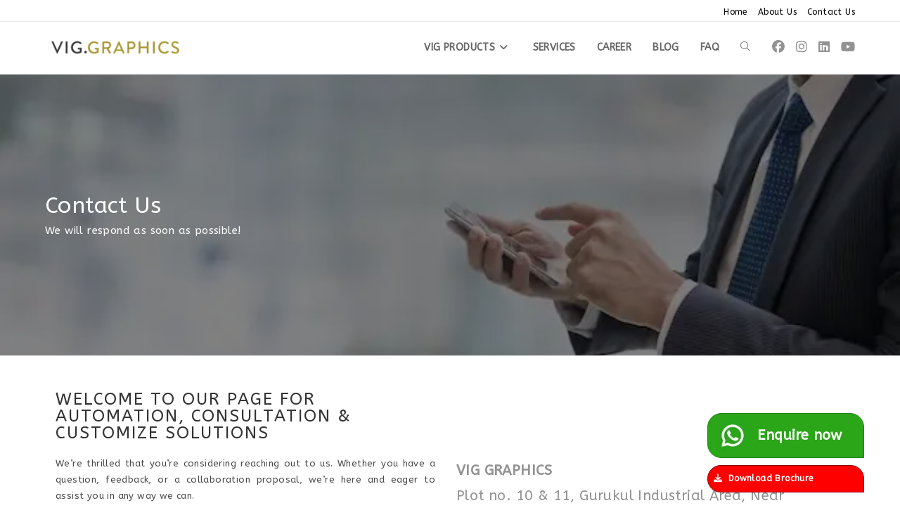

--- FILE ---
content_type: text/html; charset=UTF-8
request_url: https://www.viggraphics.com/contact-us/
body_size: 20423
content:
<!DOCTYPE html>
<html class="html" lang="en-US" prefix="og: https://ogp.me/ns#">
<head>
	<meta charset="UTF-8">
	<link rel="profile" href="https://gmpg.org/xfn/11">

	<meta name="viewport" content="width=device-width, initial-scale=1">
<!-- Search Engine Optimization by Rank Math - https://rankmath.com/ -->
<title>Contact VIG Graphics - The Flute Laminator Company</title>
<meta name="description" content="Contact VIG Graphics - The Flute Laminator Company, 3 Ply Flute Laminator, 5 Ply Flute Laminator, Corrugation Machine, Die Cutting Machine, Fully Automatic Machine, Made In India Products"/>
<meta name="robots" content="follow, index, max-snippet:-1, max-video-preview:-1, max-image-preview:large"/>
<link rel="canonical" href="https://www.viggraphics.com/contact-us/" />
<meta property="og:locale" content="en_US" />
<meta property="og:type" content="article" />
<meta property="og:title" content="Contact VIG Graphics - The Flute Laminator Company" />
<meta property="og:description" content="Contact VIG Graphics - The Flute Laminator Company, 3 Ply Flute Laminator, 5 Ply Flute Laminator, Corrugation Machine, Die Cutting Machine, Fully Automatic Machine, Made In India Products" />
<meta property="og:url" content="https://www.viggraphics.com/contact-us/" />
<meta property="og:site_name" content="VIG Graphics" />
<meta property="article:publisher" content="https://www.facebook.com/viggraphicsIn/" />
<meta property="og:updated_time" content="2025-06-09T12:12:56+05:30" />
<meta property="article:published_time" content="2016-05-05T21:08:49+05:30" />
<meta property="article:modified_time" content="2025-06-09T12:12:56+05:30" />
<meta name="twitter:card" content="summary_large_image" />
<meta name="twitter:title" content="Contact VIG Graphics - The Flute Laminator Company" />
<meta name="twitter:description" content="Contact VIG Graphics - The Flute Laminator Company, 3 Ply Flute Laminator, 5 Ply Flute Laminator, Corrugation Machine, Die Cutting Machine, Fully Automatic Machine, Made In India Products" />
<meta name="twitter:label1" content="Time to read" />
<meta name="twitter:data1" content="1 minute" />
<script type="application/ld+json" class="rank-math-schema">{"@context":"https://schema.org","@graph":[{"@type":"Organization","@id":"https://www.viggraphics.com/#organization","name":"VIG Graphics","url":"https://www.viggraphics.com","sameAs":["https://www.facebook.com/viggraphicsIn/","https://www.instagram.com/viggraphics/"],"logo":{"@type":"ImageObject","@id":"https://www.viggraphics.com/#logo","url":"https://www.viggraphics.com/wp-content/uploads/2023/12/cropped-VIGLOGO-01-1-1.png","contentUrl":"https://www.viggraphics.com/wp-content/uploads/2023/12/cropped-VIGLOGO-01-1-1.png","caption":"VIG Graphics","inLanguage":"en-US","width":"240","height":"71"}},{"@type":"WebSite","@id":"https://www.viggraphics.com/#website","url":"https://www.viggraphics.com","name":"VIG Graphics","publisher":{"@id":"https://www.viggraphics.com/#organization"},"inLanguage":"en-US"},{"@type":"ImageObject","@id":"https://www.viggraphics.com/wp-content/plugins/wpforms-lite/assets/images/submit-spin.svg","url":"https://www.viggraphics.com/wp-content/plugins/wpforms-lite/assets/images/submit-spin.svg","width":"200","height":"200","inLanguage":"en-US"},{"@type":"BreadcrumbList","@id":"https://www.viggraphics.com/contact-us/#breadcrumb","itemListElement":[{"@type":"ListItem","position":"1","item":{"@id":"https://www.viggraphics.com","name":"Home"}},{"@type":"ListItem","position":"2","item":{"@id":"https://www.viggraphics.com/contact-us/","name":"Contact Us"}}]},{"@type":"WebPage","@id":"https://www.viggraphics.com/contact-us/#webpage","url":"https://www.viggraphics.com/contact-us/","name":"Contact VIG Graphics - The Flute Laminator Company","datePublished":"2016-05-05T21:08:49+05:30","dateModified":"2025-06-09T12:12:56+05:30","isPartOf":{"@id":"https://www.viggraphics.com/#website"},"primaryImageOfPage":{"@id":"https://www.viggraphics.com/wp-content/plugins/wpforms-lite/assets/images/submit-spin.svg"},"inLanguage":"en-US","breadcrumb":{"@id":"https://www.viggraphics.com/contact-us/#breadcrumb"}},{"@type":"Person","@id":"https://www.viggraphics.com/author/vig-g/","name":"VIG-G","url":"https://www.viggraphics.com/author/vig-g/","image":{"@type":"ImageObject","@id":"https://secure.gravatar.com/avatar/16a7c7c10d652751e1e18ce0a88554a4ad541f6bfd4bfdc1ba7e554417338557?s=96&amp;d=mm&amp;r=g","url":"https://secure.gravatar.com/avatar/16a7c7c10d652751e1e18ce0a88554a4ad541f6bfd4bfdc1ba7e554417338557?s=96&amp;d=mm&amp;r=g","caption":"VIG-G","inLanguage":"en-US"},"sameAs":["https://www.viggraphics.com"],"worksFor":{"@id":"https://www.viggraphics.com/#organization"}},{"@type":"Article","headline":"Contact VIG Graphics - The Flute Laminator Company","keywords":"Contact VIG Graphics","datePublished":"2016-05-05T21:08:49+05:30","dateModified":"2025-06-09T12:12:56+05:30","author":{"@id":"https://www.viggraphics.com/author/vig-g/","name":"VIG-G"},"publisher":{"@id":"https://www.viggraphics.com/#organization"},"description":"Contact VIG Graphics - The Flute Laminator Company, 3 Ply Flute Laminator, 5 Ply Flute Laminator, Corrugation Machine, Die Cutting Machine, Fully Automatic Machine, Made In India Products","name":"Contact VIG Graphics - The Flute Laminator Company","@id":"https://www.viggraphics.com/contact-us/#richSnippet","isPartOf":{"@id":"https://www.viggraphics.com/contact-us/#webpage"},"image":{"@id":"https://www.viggraphics.com/wp-content/plugins/wpforms-lite/assets/images/submit-spin.svg"},"inLanguage":"en-US","mainEntityOfPage":{"@id":"https://www.viggraphics.com/contact-us/#webpage"}}]}</script>
<!-- /Rank Math WordPress SEO plugin -->

<link rel='dns-prefetch' href='//www.googletagmanager.com' />
<link rel='dns-prefetch' href='//fonts.googleapis.com' />
<link rel="alternate" type="application/rss+xml" title="VIG Graphics &raquo; Feed" href="https://www.viggraphics.com/feed/" />
<link rel="alternate" type="application/rss+xml" title="VIG Graphics &raquo; Comments Feed" href="https://www.viggraphics.com/comments/feed/" />
<link rel="alternate" title="oEmbed (JSON)" type="application/json+oembed" href="https://www.viggraphics.com/wp-json/oembed/1.0/embed?url=https%3A%2F%2Fwww.viggraphics.com%2Fcontact-us%2F" />
<link rel="alternate" title="oEmbed (XML)" type="text/xml+oembed" href="https://www.viggraphics.com/wp-json/oembed/1.0/embed?url=https%3A%2F%2Fwww.viggraphics.com%2Fcontact-us%2F&#038;format=xml" />
<style id='wp-img-auto-sizes-contain-inline-css'>
img:is([sizes=auto i],[sizes^="auto," i]){contain-intrinsic-size:3000px 1500px}
/*# sourceURL=wp-img-auto-sizes-contain-inline-css */
</style>
<style id='wp-emoji-styles-inline-css'>

	img.wp-smiley, img.emoji {
		display: inline !important;
		border: none !important;
		box-shadow: none !important;
		height: 1em !important;
		width: 1em !important;
		margin: 0 0.07em !important;
		vertical-align: -0.1em !important;
		background: none !important;
		padding: 0 !important;
	}
/*# sourceURL=wp-emoji-styles-inline-css */
</style>
<style id='classic-theme-styles-inline-css'>
/*! This file is auto-generated */
.wp-block-button__link{color:#fff;background-color:#32373c;border-radius:9999px;box-shadow:none;text-decoration:none;padding:calc(.667em + 2px) calc(1.333em + 2px);font-size:1.125em}.wp-block-file__button{background:#32373c;color:#fff;text-decoration:none}
/*# sourceURL=/wp-includes/css/classic-themes.min.css */
</style>
<style id='global-styles-inline-css'>
:root{--wp--preset--aspect-ratio--square: 1;--wp--preset--aspect-ratio--4-3: 4/3;--wp--preset--aspect-ratio--3-4: 3/4;--wp--preset--aspect-ratio--3-2: 3/2;--wp--preset--aspect-ratio--2-3: 2/3;--wp--preset--aspect-ratio--16-9: 16/9;--wp--preset--aspect-ratio--9-16: 9/16;--wp--preset--color--black: #000000;--wp--preset--color--cyan-bluish-gray: #abb8c3;--wp--preset--color--white: #ffffff;--wp--preset--color--pale-pink: #f78da7;--wp--preset--color--vivid-red: #cf2e2e;--wp--preset--color--luminous-vivid-orange: #ff6900;--wp--preset--color--luminous-vivid-amber: #fcb900;--wp--preset--color--light-green-cyan: #7bdcb5;--wp--preset--color--vivid-green-cyan: #00d084;--wp--preset--color--pale-cyan-blue: #8ed1fc;--wp--preset--color--vivid-cyan-blue: #0693e3;--wp--preset--color--vivid-purple: #9b51e0;--wp--preset--gradient--vivid-cyan-blue-to-vivid-purple: linear-gradient(135deg,rgb(6,147,227) 0%,rgb(155,81,224) 100%);--wp--preset--gradient--light-green-cyan-to-vivid-green-cyan: linear-gradient(135deg,rgb(122,220,180) 0%,rgb(0,208,130) 100%);--wp--preset--gradient--luminous-vivid-amber-to-luminous-vivid-orange: linear-gradient(135deg,rgb(252,185,0) 0%,rgb(255,105,0) 100%);--wp--preset--gradient--luminous-vivid-orange-to-vivid-red: linear-gradient(135deg,rgb(255,105,0) 0%,rgb(207,46,46) 100%);--wp--preset--gradient--very-light-gray-to-cyan-bluish-gray: linear-gradient(135deg,rgb(238,238,238) 0%,rgb(169,184,195) 100%);--wp--preset--gradient--cool-to-warm-spectrum: linear-gradient(135deg,rgb(74,234,220) 0%,rgb(151,120,209) 20%,rgb(207,42,186) 40%,rgb(238,44,130) 60%,rgb(251,105,98) 80%,rgb(254,248,76) 100%);--wp--preset--gradient--blush-light-purple: linear-gradient(135deg,rgb(255,206,236) 0%,rgb(152,150,240) 100%);--wp--preset--gradient--blush-bordeaux: linear-gradient(135deg,rgb(254,205,165) 0%,rgb(254,45,45) 50%,rgb(107,0,62) 100%);--wp--preset--gradient--luminous-dusk: linear-gradient(135deg,rgb(255,203,112) 0%,rgb(199,81,192) 50%,rgb(65,88,208) 100%);--wp--preset--gradient--pale-ocean: linear-gradient(135deg,rgb(255,245,203) 0%,rgb(182,227,212) 50%,rgb(51,167,181) 100%);--wp--preset--gradient--electric-grass: linear-gradient(135deg,rgb(202,248,128) 0%,rgb(113,206,126) 100%);--wp--preset--gradient--midnight: linear-gradient(135deg,rgb(2,3,129) 0%,rgb(40,116,252) 100%);--wp--preset--font-size--small: 13px;--wp--preset--font-size--medium: 20px;--wp--preset--font-size--large: 36px;--wp--preset--font-size--x-large: 42px;--wp--preset--spacing--20: 0.44rem;--wp--preset--spacing--30: 0.67rem;--wp--preset--spacing--40: 1rem;--wp--preset--spacing--50: 1.5rem;--wp--preset--spacing--60: 2.25rem;--wp--preset--spacing--70: 3.38rem;--wp--preset--spacing--80: 5.06rem;--wp--preset--shadow--natural: 6px 6px 9px rgba(0, 0, 0, 0.2);--wp--preset--shadow--deep: 12px 12px 50px rgba(0, 0, 0, 0.4);--wp--preset--shadow--sharp: 6px 6px 0px rgba(0, 0, 0, 0.2);--wp--preset--shadow--outlined: 6px 6px 0px -3px rgb(255, 255, 255), 6px 6px rgb(0, 0, 0);--wp--preset--shadow--crisp: 6px 6px 0px rgb(0, 0, 0);}:where(.is-layout-flex){gap: 0.5em;}:where(.is-layout-grid){gap: 0.5em;}body .is-layout-flex{display: flex;}.is-layout-flex{flex-wrap: wrap;align-items: center;}.is-layout-flex > :is(*, div){margin: 0;}body .is-layout-grid{display: grid;}.is-layout-grid > :is(*, div){margin: 0;}:where(.wp-block-columns.is-layout-flex){gap: 2em;}:where(.wp-block-columns.is-layout-grid){gap: 2em;}:where(.wp-block-post-template.is-layout-flex){gap: 1.25em;}:where(.wp-block-post-template.is-layout-grid){gap: 1.25em;}.has-black-color{color: var(--wp--preset--color--black) !important;}.has-cyan-bluish-gray-color{color: var(--wp--preset--color--cyan-bluish-gray) !important;}.has-white-color{color: var(--wp--preset--color--white) !important;}.has-pale-pink-color{color: var(--wp--preset--color--pale-pink) !important;}.has-vivid-red-color{color: var(--wp--preset--color--vivid-red) !important;}.has-luminous-vivid-orange-color{color: var(--wp--preset--color--luminous-vivid-orange) !important;}.has-luminous-vivid-amber-color{color: var(--wp--preset--color--luminous-vivid-amber) !important;}.has-light-green-cyan-color{color: var(--wp--preset--color--light-green-cyan) !important;}.has-vivid-green-cyan-color{color: var(--wp--preset--color--vivid-green-cyan) !important;}.has-pale-cyan-blue-color{color: var(--wp--preset--color--pale-cyan-blue) !important;}.has-vivid-cyan-blue-color{color: var(--wp--preset--color--vivid-cyan-blue) !important;}.has-vivid-purple-color{color: var(--wp--preset--color--vivid-purple) !important;}.has-black-background-color{background-color: var(--wp--preset--color--black) !important;}.has-cyan-bluish-gray-background-color{background-color: var(--wp--preset--color--cyan-bluish-gray) !important;}.has-white-background-color{background-color: var(--wp--preset--color--white) !important;}.has-pale-pink-background-color{background-color: var(--wp--preset--color--pale-pink) !important;}.has-vivid-red-background-color{background-color: var(--wp--preset--color--vivid-red) !important;}.has-luminous-vivid-orange-background-color{background-color: var(--wp--preset--color--luminous-vivid-orange) !important;}.has-luminous-vivid-amber-background-color{background-color: var(--wp--preset--color--luminous-vivid-amber) !important;}.has-light-green-cyan-background-color{background-color: var(--wp--preset--color--light-green-cyan) !important;}.has-vivid-green-cyan-background-color{background-color: var(--wp--preset--color--vivid-green-cyan) !important;}.has-pale-cyan-blue-background-color{background-color: var(--wp--preset--color--pale-cyan-blue) !important;}.has-vivid-cyan-blue-background-color{background-color: var(--wp--preset--color--vivid-cyan-blue) !important;}.has-vivid-purple-background-color{background-color: var(--wp--preset--color--vivid-purple) !important;}.has-black-border-color{border-color: var(--wp--preset--color--black) !important;}.has-cyan-bluish-gray-border-color{border-color: var(--wp--preset--color--cyan-bluish-gray) !important;}.has-white-border-color{border-color: var(--wp--preset--color--white) !important;}.has-pale-pink-border-color{border-color: var(--wp--preset--color--pale-pink) !important;}.has-vivid-red-border-color{border-color: var(--wp--preset--color--vivid-red) !important;}.has-luminous-vivid-orange-border-color{border-color: var(--wp--preset--color--luminous-vivid-orange) !important;}.has-luminous-vivid-amber-border-color{border-color: var(--wp--preset--color--luminous-vivid-amber) !important;}.has-light-green-cyan-border-color{border-color: var(--wp--preset--color--light-green-cyan) !important;}.has-vivid-green-cyan-border-color{border-color: var(--wp--preset--color--vivid-green-cyan) !important;}.has-pale-cyan-blue-border-color{border-color: var(--wp--preset--color--pale-cyan-blue) !important;}.has-vivid-cyan-blue-border-color{border-color: var(--wp--preset--color--vivid-cyan-blue) !important;}.has-vivid-purple-border-color{border-color: var(--wp--preset--color--vivid-purple) !important;}.has-vivid-cyan-blue-to-vivid-purple-gradient-background{background: var(--wp--preset--gradient--vivid-cyan-blue-to-vivid-purple) !important;}.has-light-green-cyan-to-vivid-green-cyan-gradient-background{background: var(--wp--preset--gradient--light-green-cyan-to-vivid-green-cyan) !important;}.has-luminous-vivid-amber-to-luminous-vivid-orange-gradient-background{background: var(--wp--preset--gradient--luminous-vivid-amber-to-luminous-vivid-orange) !important;}.has-luminous-vivid-orange-to-vivid-red-gradient-background{background: var(--wp--preset--gradient--luminous-vivid-orange-to-vivid-red) !important;}.has-very-light-gray-to-cyan-bluish-gray-gradient-background{background: var(--wp--preset--gradient--very-light-gray-to-cyan-bluish-gray) !important;}.has-cool-to-warm-spectrum-gradient-background{background: var(--wp--preset--gradient--cool-to-warm-spectrum) !important;}.has-blush-light-purple-gradient-background{background: var(--wp--preset--gradient--blush-light-purple) !important;}.has-blush-bordeaux-gradient-background{background: var(--wp--preset--gradient--blush-bordeaux) !important;}.has-luminous-dusk-gradient-background{background: var(--wp--preset--gradient--luminous-dusk) !important;}.has-pale-ocean-gradient-background{background: var(--wp--preset--gradient--pale-ocean) !important;}.has-electric-grass-gradient-background{background: var(--wp--preset--gradient--electric-grass) !important;}.has-midnight-gradient-background{background: var(--wp--preset--gradient--midnight) !important;}.has-small-font-size{font-size: var(--wp--preset--font-size--small) !important;}.has-medium-font-size{font-size: var(--wp--preset--font-size--medium) !important;}.has-large-font-size{font-size: var(--wp--preset--font-size--large) !important;}.has-x-large-font-size{font-size: var(--wp--preset--font-size--x-large) !important;}
:where(.wp-block-post-template.is-layout-flex){gap: 1.25em;}:where(.wp-block-post-template.is-layout-grid){gap: 1.25em;}
:where(.wp-block-term-template.is-layout-flex){gap: 1.25em;}:where(.wp-block-term-template.is-layout-grid){gap: 1.25em;}
:where(.wp-block-columns.is-layout-flex){gap: 2em;}:where(.wp-block-columns.is-layout-grid){gap: 2em;}
:root :where(.wp-block-pullquote){font-size: 1.5em;line-height: 1.6;}
/*# sourceURL=global-styles-inline-css */
</style>
<link rel='stylesheet' id='oceanwp-style-css' href='https://www.viggraphics.com/wp-content/themes/oceanwp/assets/css/style.min.css?ver=1.0' media='all' />
<style id='oceanwp-style-inline-css'>
body div.wpforms-container-full .wpforms-form input[type=submit]:hover,
			body div.wpforms-container-full .wpforms-form input[type=submit]:active,
			body div.wpforms-container-full .wpforms-form button[type=submit]:hover,
			body div.wpforms-container-full .wpforms-form button[type=submit]:active,
			body div.wpforms-container-full .wpforms-form .wpforms-page-button:hover,
			body div.wpforms-container-full .wpforms-form .wpforms-page-button:active,
			body .wp-core-ui div.wpforms-container-full .wpforms-form input[type=submit]:hover,
			body .wp-core-ui div.wpforms-container-full .wpforms-form input[type=submit]:active,
			body .wp-core-ui div.wpforms-container-full .wpforms-form button[type=submit]:hover,
			body .wp-core-ui div.wpforms-container-full .wpforms-form button[type=submit]:active,
			body .wp-core-ui div.wpforms-container-full .wpforms-form .wpforms-page-button:hover,
			body .wp-core-ui div.wpforms-container-full .wpforms-form .wpforms-page-button:active {
					background: linear-gradient(0deg, rgba(0, 0, 0, 0.2), rgba(0, 0, 0, 0.2)), var(--wpforms-button-background-color-alt, var(--wpforms-button-background-color)) !important;
			}
/*# sourceURL=oceanwp-style-inline-css */
</style>
<link rel='stylesheet' id='child-style-css' href='https://www.viggraphics.com/wp-content/themes/oceanwp-child-theme-master/style.css?ver=c7b72180881ef7a3691ae15e5b4e637f' media='all' />
<link rel='stylesheet' id='font-awesome-css' href='https://www.viggraphics.com/wp-content/themes/oceanwp/assets/fonts/fontawesome/css/all.min.css?ver=6.7.2' media='all' />
<link rel='stylesheet' id='simple-line-icons-css' href='https://www.viggraphics.com/wp-content/themes/oceanwp/assets/css/third/simple-line-icons.min.css?ver=2.4.0' media='all' />
<link rel='stylesheet' id='oceanwp-google-font-abeezee-css' href='//fonts.googleapis.com/css?family=ABeeZee%3A100%2C200%2C300%2C400%2C500%2C600%2C700%2C800%2C900%2C100i%2C200i%2C300i%2C400i%2C500i%2C600i%2C700i%2C800i%2C900i&#038;subset=latin&#038;display=swap&#038;ver=c7b72180881ef7a3691ae15e5b4e637f' media='all' />
<link rel='stylesheet' id='elementor-frontend-css' href='https://www.viggraphics.com/wp-content/plugins/elementor/assets/css/frontend.min.css?ver=3.34.1' media='all' />
<link rel='stylesheet' id='elementor-post-612-css' href='https://www.viggraphics.com/wp-content/uploads/elementor/css/post-612.css?ver=1769371363' media='all' />
<link rel='stylesheet' id='widget-heading-css' href='https://www.viggraphics.com/wp-content/plugins/elementor/assets/css/widget-heading.min.css?ver=3.34.1' media='all' />
<link rel='stylesheet' id='e-animation-pulse-grow-css' href='https://www.viggraphics.com/wp-content/plugins/elementor/assets/lib/animations/styles/e-animation-pulse-grow.min.css?ver=3.34.1' media='all' />
<link rel='stylesheet' id='widget-social-icons-css' href='https://www.viggraphics.com/wp-content/plugins/elementor/assets/css/widget-social-icons.min.css?ver=3.34.1' media='all' />
<link rel='stylesheet' id='e-apple-webkit-css' href='https://www.viggraphics.com/wp-content/plugins/elementor/assets/css/conditionals/apple-webkit.min.css?ver=3.34.1' media='all' />
<link rel='stylesheet' id='elementor-post-68-css' href='https://www.viggraphics.com/wp-content/uploads/elementor/css/post-68.css?ver=1769377286' media='all' />
<link rel='stylesheet' id='oe-widgets-style-css' href='https://www.viggraphics.com/wp-content/plugins/ocean-extra/assets/css/widgets.css?ver=c7b72180881ef7a3691ae15e5b4e637f' media='all' />
<link rel='stylesheet' id='elementor-gf-local-roboto-css' href='https://www.viggraphics.com/wp-content/uploads/elementor/google-fonts/css/roboto.css?ver=1744128500' media='all' />
<link rel='stylesheet' id='elementor-gf-local-robotoslab-css' href='https://www.viggraphics.com/wp-content/uploads/elementor/google-fonts/css/robotoslab.css?ver=1744128509' media='all' />
<script src="https://www.viggraphics.com/wp-includes/js/jquery/jquery.min.js?ver=3.7.1" id="jquery-core-js"></script>
<script src="https://www.viggraphics.com/wp-includes/js/jquery/jquery-migrate.min.js?ver=3.4.1" id="jquery-migrate-js"></script>

<!-- Google tag (gtag.js) snippet added by Site Kit -->
<!-- Google Analytics snippet added by Site Kit -->
<script src="https://www.googletagmanager.com/gtag/js?id=GT-WVGR6D25" id="google_gtagjs-js" async></script>
<script id="google_gtagjs-js-after">
window.dataLayer = window.dataLayer || [];function gtag(){dataLayer.push(arguments);}
gtag("set","linker",{"domains":["www.viggraphics.com"]});
gtag("js", new Date());
gtag("set", "developer_id.dZTNiMT", true);
gtag("config", "GT-WVGR6D25");
//# sourceURL=google_gtagjs-js-after
</script>
<link rel="https://api.w.org/" href="https://www.viggraphics.com/wp-json/" /><link rel="alternate" title="JSON" type="application/json" href="https://www.viggraphics.com/wp-json/wp/v2/pages/68" /><link rel="EditURI" type="application/rsd+xml" title="RSD" href="https://www.viggraphics.com/xmlrpc.php?rsd" />

<link rel='shortlink' href='https://www.viggraphics.com/?p=68' />
<meta name="generator" content="Site Kit by Google 1.168.0" /><meta name="generator" content="Elementor 3.34.1; features: e_font_icon_svg, additional_custom_breakpoints; settings: css_print_method-external, google_font-enabled, font_display-auto">
			<style>
				.e-con.e-parent:nth-of-type(n+4):not(.e-lazyloaded):not(.e-no-lazyload),
				.e-con.e-parent:nth-of-type(n+4):not(.e-lazyloaded):not(.e-no-lazyload) * {
					background-image: none !important;
				}
				@media screen and (max-height: 1024px) {
					.e-con.e-parent:nth-of-type(n+3):not(.e-lazyloaded):not(.e-no-lazyload),
					.e-con.e-parent:nth-of-type(n+3):not(.e-lazyloaded):not(.e-no-lazyload) * {
						background-image: none !important;
					}
				}
				@media screen and (max-height: 640px) {
					.e-con.e-parent:nth-of-type(n+2):not(.e-lazyloaded):not(.e-no-lazyload),
					.e-con.e-parent:nth-of-type(n+2):not(.e-lazyloaded):not(.e-no-lazyload) * {
						background-image: none !important;
					}
				}
			</style>
			<style id="uagb-style-frontend-68">.uag-blocks-common-selector{z-index:var(--z-index-desktop) !important}@media (max-width: 976px){.uag-blocks-common-selector{z-index:var(--z-index-tablet) !important}}@media (max-width: 767px){.uag-blocks-common-selector{z-index:var(--z-index-mobile) !important}}
</style><link rel="icon" href="https://www.viggraphics.com/wp-content/uploads/2024/03/cropped-Vig-Logo-FB-32x32.jpg" sizes="32x32" />
<link rel="icon" href="https://www.viggraphics.com/wp-content/uploads/2024/03/cropped-Vig-Logo-FB-192x192.jpg" sizes="192x192" />
<link rel="apple-touch-icon" href="https://www.viggraphics.com/wp-content/uploads/2024/03/cropped-Vig-Logo-FB-180x180.jpg" />
<meta name="msapplication-TileImage" content="https://www.viggraphics.com/wp-content/uploads/2024/03/cropped-Vig-Logo-FB-270x270.jpg" />
		<style id="wp-custom-css">
			/* Custom hover color to the trainers social icons */.elementor-widget.custom-social .elementor-social-icon:hover{opacity:1;background-color:#aa9532;border-color:#aa9532;color:#fff}/* Margin bottom to the subscribe title */.elementor-widget.subscribe-tilte{margin:0 0 10px}/* Placeholders color*/#searchform-dropdown input::-webkit-input-placeholder,body .sidr-class-mobile-searchform input::-webkit-input-placeholder{color:#81e4cf}#searchform-dropdown input::-moz-placeholder,body .sidr-class-mobile-searchform input::-moz-placeholder{color:#81e4cf}#searchform-dropdown input:-ms-input-placeholder,body .sidr-class-mobile-searchform input:-ms-input-placeholder{color:#81e4cf}/* Scroll up button */#scroll-top{right:0;bottom:0;border-radius:0}#scroll-top,#scroll-top:hover{background-color:transparent}/* Footer */#footer-widgets .footer-box{text-align:center}#footer-widgets .social-widget .style-light li a,#footer-widgets .social-widget .style-dark li a,#footer-widgets .social-widget .style-colored li a{background-color:#263036;color:#708e9f;border-color:#263036;width:40px;height:40px;line-height:40px}#footer-widgets .social-widget .style-light li a:hover,#footer-widgets .social-widget .style-dark li a:hover,#footer-widgets .social-widget .style-colored li a:hover{background-color:#aa9532;color:#fff !important;border-color:#aa9532 !important}/* Responsive */@media (max-width:767px){/* Center the buttons in the hero */.elementor-element.hero-btn{text-align:center !important}/* Center elements on mobile */.elementor-element.center-mobile,.elementor-element.center-mobile .elementor-icon-box-wrapper{text-align:center !important}/* Margin top "Working" title on the contact page */.elementor-element.margin-mobile .elementor-heading-title{margin-top:30px}/* Social icons on the contact page */.elementor-social-icons-wrapper{text-align:left}.elementor-element.contact-social .elementor-social-icon{width:44px;height:44px;line-height:44px}.elementor-element.contact-social .elementor-social-icon:nth-child(4){margin-right:5px !important}}@media (max-width:480px){/* Title size in the hero */.elementor-element.hero-title .elementor-heading-title{font-size:30px}}/* My Custom Code Starts from here *//* Top Bar Bottom size increased here */#top-bar-wrap{position:relative;border-bottom:1px solid;z-index:101}.custom-menu-widget .oceanwp-custom-menu>ul>li{display:block;border-bottom:0 solid #e9e9e9}/* Floating WhatsApp & Brochure buttons */.boot-me{position:fixed;bottom:2%;right:4%;z-index:9999}/* Common styles for both buttons */.boot-me a{width:100%;color:#ffffff;background:#2ba618;margin:5px 0;font-size:20px;text-decoration:none;font-weight:600;align-items:center;display:flex;padding:6px 30px 6px 10px;border-top-left-radius:20px;border-bottom-left-radius:20px;border-top-right-radius:20px;border-bottom-right-radius:0;border:1px solid #1e800f}.boot-me a{color:#ffffff !important}.boot-me a:hover{color:#ffffff !important}/* Image inside button */.boot-me a img{padding-right:10px;max-height:50px}/* Second button (brochure) styling override */.boot-me a.brochure-btn{background:red;border-color:darkred;font-size:12px;padding:8px 8px;display:inline-flex}		</style>
		<!-- OceanWP CSS -->
<style type="text/css">
/* Colors */a:hover,a.light:hover,.theme-heading .text::before,.theme-heading .text::after,#top-bar-content >a:hover,#top-bar-social li.oceanwp-email a:hover,#site-navigation-wrap .dropdown-menu >li >a:hover,#site-header.medium-header #medium-searchform button:hover,.oceanwp-mobile-menu-icon a:hover,.blog-entry.post .blog-entry-header .entry-title a:hover,.blog-entry.post .blog-entry-readmore a:hover,.blog-entry.thumbnail-entry .blog-entry-category a,ul.meta li a:hover,.dropcap,.single nav.post-navigation .nav-links .title,body .related-post-title a:hover,body #wp-calendar caption,body .contact-info-widget.default i,body .contact-info-widget.big-icons i,body .custom-links-widget .oceanwp-custom-links li a:hover,body .custom-links-widget .oceanwp-custom-links li a:hover:before,body .posts-thumbnails-widget li a:hover,body .social-widget li.oceanwp-email a:hover,.comment-author .comment-meta .comment-reply-link,#respond #cancel-comment-reply-link:hover,#footer-widgets .footer-box a:hover,#footer-bottom a:hover,#footer-bottom #footer-bottom-menu a:hover,.sidr a:hover,.sidr-class-dropdown-toggle:hover,.sidr-class-menu-item-has-children.active >a,.sidr-class-menu-item-has-children.active >a >.sidr-class-dropdown-toggle,input[type=checkbox]:checked:before{color:#aa9532}.single nav.post-navigation .nav-links .title .owp-icon use,.blog-entry.post .blog-entry-readmore a:hover .owp-icon use,body .contact-info-widget.default .owp-icon use,body .contact-info-widget.big-icons .owp-icon use{stroke:#aa9532}input[type="button"],input[type="reset"],input[type="submit"],button[type="submit"],.button,#site-navigation-wrap .dropdown-menu >li.btn >a >span,.thumbnail:hover i,.thumbnail:hover .link-post-svg-icon,.post-quote-content,.omw-modal .omw-close-modal,body .contact-info-widget.big-icons li:hover i,body .contact-info-widget.big-icons li:hover .owp-icon,body div.wpforms-container-full .wpforms-form input[type=submit],body div.wpforms-container-full .wpforms-form button[type=submit],body div.wpforms-container-full .wpforms-form .wpforms-page-button,.woocommerce-cart .wp-element-button,.woocommerce-checkout .wp-element-button,.wp-block-button__link{background-color:#aa9532}.widget-title{border-color:#aa9532}blockquote{border-color:#aa9532}.wp-block-quote{border-color:#aa9532}#searchform-dropdown{border-color:#aa9532}.dropdown-menu .sub-menu{border-color:#aa9532}.blog-entry.large-entry .blog-entry-readmore a:hover{border-color:#aa9532}.oceanwp-newsletter-form-wrap input[type="email"]:focus{border-color:#aa9532}.social-widget li.oceanwp-email a:hover{border-color:#aa9532}#respond #cancel-comment-reply-link:hover{border-color:#aa9532}body .contact-info-widget.big-icons li:hover i{border-color:#aa9532}body .contact-info-widget.big-icons li:hover .owp-icon{border-color:#aa9532}#footer-widgets .oceanwp-newsletter-form-wrap input[type="email"]:focus{border-color:#aa9532}input[type="button"]:hover,input[type="reset"]:hover,input[type="submit"]:hover,button[type="submit"]:hover,input[type="button"]:focus,input[type="reset"]:focus,input[type="submit"]:focus,button[type="submit"]:focus,.button:hover,.button:focus,#site-navigation-wrap .dropdown-menu >li.btn >a:hover >span,.post-quote-author,.omw-modal .omw-close-modal:hover,body div.wpforms-container-full .wpforms-form input[type=submit]:hover,body div.wpforms-container-full .wpforms-form button[type=submit]:hover,body div.wpforms-container-full .wpforms-form .wpforms-page-button:hover,.woocommerce-cart .wp-element-button:hover,.woocommerce-checkout .wp-element-button:hover,.wp-block-button__link:hover{background-color:#aa9532}body .theme-button,body input[type="submit"],body button[type="submit"],body button,body .button,body div.wpforms-container-full .wpforms-form input[type=submit],body div.wpforms-container-full .wpforms-form button[type=submit],body div.wpforms-container-full .wpforms-form .wpforms-page-button,.woocommerce-cart .wp-element-button,.woocommerce-checkout .wp-element-button,.wp-block-button__link{border-color:#ffffff}body .theme-button:hover,body input[type="submit"]:hover,body button[type="submit"]:hover,body button:hover,body .button:hover,body div.wpforms-container-full .wpforms-form input[type=submit]:hover,body div.wpforms-container-full .wpforms-form input[type=submit]:active,body div.wpforms-container-full .wpforms-form button[type=submit]:hover,body div.wpforms-container-full .wpforms-form button[type=submit]:active,body div.wpforms-container-full .wpforms-form .wpforms-page-button:hover,body div.wpforms-container-full .wpforms-form .wpforms-page-button:active,.woocommerce-cart .wp-element-button:hover,.woocommerce-checkout .wp-element-button:hover,.wp-block-button__link:hover{border-color:#ffffff}form input[type="text"],form input[type="password"],form input[type="email"],form input[type="url"],form input[type="date"],form input[type="month"],form input[type="time"],form input[type="datetime"],form input[type="datetime-local"],form input[type="week"],form input[type="number"],form input[type="search"],form input[type="tel"],form input[type="color"],form select,form textarea,.select2-container .select2-choice,.woocommerce .woocommerce-checkout .select2-container--default .select2-selection--single{border-color:#f6f6f6}body div.wpforms-container-full .wpforms-form input[type=date],body div.wpforms-container-full .wpforms-form input[type=datetime],body div.wpforms-container-full .wpforms-form input[type=datetime-local],body div.wpforms-container-full .wpforms-form input[type=email],body div.wpforms-container-full .wpforms-form input[type=month],body div.wpforms-container-full .wpforms-form input[type=number],body div.wpforms-container-full .wpforms-form input[type=password],body div.wpforms-container-full .wpforms-form input[type=range],body div.wpforms-container-full .wpforms-form input[type=search],body div.wpforms-container-full .wpforms-form input[type=tel],body div.wpforms-container-full .wpforms-form input[type=text],body div.wpforms-container-full .wpforms-form input[type=time],body div.wpforms-container-full .wpforms-form input[type=url],body div.wpforms-container-full .wpforms-form input[type=week],body div.wpforms-container-full .wpforms-form select,body div.wpforms-container-full .wpforms-form textarea{border-color:#f6f6f6}form input[type="text"]:focus,form input[type="password"]:focus,form input[type="email"]:focus,form input[type="tel"]:focus,form input[type="url"]:focus,form input[type="search"]:focus,form textarea:focus,.select2-drop-active,.select2-dropdown-open.select2-drop-above .select2-choice,.select2-dropdown-open.select2-drop-above .select2-choices,.select2-drop.select2-drop-above.select2-drop-active,.select2-container-active .select2-choice,.select2-container-active .select2-choices{border-color:#e0e0e0}body div.wpforms-container-full .wpforms-form input:focus,body div.wpforms-container-full .wpforms-form textarea:focus,body div.wpforms-container-full .wpforms-form select:focus{border-color:#e0e0e0}form input[type="text"],form input[type="password"],form input[type="email"],form input[type="url"],form input[type="date"],form input[type="month"],form input[type="time"],form input[type="datetime"],form input[type="datetime-local"],form input[type="week"],form input[type="number"],form input[type="search"],form input[type="tel"],form input[type="color"],form select,form textarea,.woocommerce .woocommerce-checkout .select2-container--default .select2-selection--single{background-color:#f6f6f6}body div.wpforms-container-full .wpforms-form input[type=date],body div.wpforms-container-full .wpforms-form input[type=datetime],body div.wpforms-container-full .wpforms-form input[type=datetime-local],body div.wpforms-container-full .wpforms-form input[type=email],body div.wpforms-container-full .wpforms-form input[type=month],body div.wpforms-container-full .wpforms-form input[type=number],body div.wpforms-container-full .wpforms-form input[type=password],body div.wpforms-container-full .wpforms-form input[type=range],body div.wpforms-container-full .wpforms-form input[type=search],body div.wpforms-container-full .wpforms-form input[type=tel],body div.wpforms-container-full .wpforms-form input[type=text],body div.wpforms-container-full .wpforms-form input[type=time],body div.wpforms-container-full .wpforms-form input[type=url],body div.wpforms-container-full .wpforms-form input[type=week],body div.wpforms-container-full .wpforms-form select,body div.wpforms-container-full .wpforms-form textarea{background-color:#f6f6f6}.page-header .page-header-title,.page-header.background-image-page-header .page-header-title{color:#ffffff}.site-breadcrumbs a,.background-image-page-header .site-breadcrumbs a{color:#ffffff}.site-breadcrumbs a .owp-icon use,.background-image-page-header .site-breadcrumbs a .owp-icon use{stroke:#ffffff}.site-breadcrumbs a:hover,.background-image-page-header .site-breadcrumbs a:hover{color:#aa9532}.site-breadcrumbs a:hover .owp-icon use,.background-image-page-header .site-breadcrumbs a:hover .owp-icon use{stroke:#aa9532}/* OceanWP Style Settings CSS */.container{width:1160px}@media only screen and (min-width:960px){.content-area,.content-left-sidebar .content-area{width:70%}}@media only screen and (min-width:960px){.widget-area,.content-left-sidebar .widget-area{width:30%}}.theme-button,input[type="submit"],button[type="submit"],button,.button,body div.wpforms-container-full .wpforms-form input[type=submit],body div.wpforms-container-full .wpforms-form button[type=submit],body div.wpforms-container-full .wpforms-form .wpforms-page-button{border-style:solid}.theme-button,input[type="submit"],button[type="submit"],button,.button,body div.wpforms-container-full .wpforms-form input[type=submit],body div.wpforms-container-full .wpforms-form button[type=submit],body div.wpforms-container-full .wpforms-form .wpforms-page-button{border-width:1px}form input[type="text"],form input[type="password"],form input[type="email"],form input[type="url"],form input[type="date"],form input[type="month"],form input[type="time"],form input[type="datetime"],form input[type="datetime-local"],form input[type="week"],form input[type="number"],form input[type="search"],form input[type="tel"],form input[type="color"],form select,form textarea,.woocommerce .woocommerce-checkout .select2-container--default .select2-selection--single{border-style:solid}body div.wpforms-container-full .wpforms-form input[type=date],body div.wpforms-container-full .wpforms-form input[type=datetime],body div.wpforms-container-full .wpforms-form input[type=datetime-local],body div.wpforms-container-full .wpforms-form input[type=email],body div.wpforms-container-full .wpforms-form input[type=month],body div.wpforms-container-full .wpforms-form input[type=number],body div.wpforms-container-full .wpforms-form input[type=password],body div.wpforms-container-full .wpforms-form input[type=range],body div.wpforms-container-full .wpforms-form input[type=search],body div.wpforms-container-full .wpforms-form input[type=tel],body div.wpforms-container-full .wpforms-form input[type=text],body div.wpforms-container-full .wpforms-form input[type=time],body div.wpforms-container-full .wpforms-form input[type=url],body div.wpforms-container-full .wpforms-form input[type=week],body div.wpforms-container-full .wpforms-form select,body div.wpforms-container-full .wpforms-form textarea{border-style:solid}form input[type="text"],form input[type="password"],form input[type="email"],form input[type="url"],form input[type="date"],form input[type="month"],form input[type="time"],form input[type="datetime"],form input[type="datetime-local"],form input[type="week"],form input[type="number"],form input[type="search"],form input[type="tel"],form input[type="color"],form select,form textarea{border-radius:3px}body div.wpforms-container-full .wpforms-form input[type=date],body div.wpforms-container-full .wpforms-form input[type=datetime],body div.wpforms-container-full .wpforms-form input[type=datetime-local],body div.wpforms-container-full .wpforms-form input[type=email],body div.wpforms-container-full .wpforms-form input[type=month],body div.wpforms-container-full .wpforms-form input[type=number],body div.wpforms-container-full .wpforms-form input[type=password],body div.wpforms-container-full .wpforms-form input[type=range],body div.wpforms-container-full .wpforms-form input[type=search],body div.wpforms-container-full .wpforms-form input[type=tel],body div.wpforms-container-full .wpforms-form input[type=text],body div.wpforms-container-full .wpforms-form input[type=time],body div.wpforms-container-full .wpforms-form input[type=url],body div.wpforms-container-full .wpforms-form input[type=week],body div.wpforms-container-full .wpforms-form select,body div.wpforms-container-full .wpforms-form textarea{border-radius:3px}.background-image-page-header .page-header-inner,.background-image-page-header .site-breadcrumbs{text-align:left}#scroll-top{color:#708e9f}#scroll-top .owp-icon use{stroke:#708e9f}#scroll-top:hover{color:#aa9532}#scroll-top:hover .owp-icon use{stroke:#708e9f}/* Header */#site-logo #site-logo-inner,.oceanwp-social-menu .social-menu-inner,#site-header.full_screen-header .menu-bar-inner,.after-header-content .after-header-content-inner{height:74px}#site-navigation-wrap .dropdown-menu >li >a,#site-navigation-wrap .dropdown-menu >li >span.opl-logout-link,.oceanwp-mobile-menu-icon a,.mobile-menu-close,.after-header-content-inner >a{line-height:74px}#site-header.has-header-media .overlay-header-media{background-color:rgba(0,0,0,0.5)}#site-header{border-color:rgba(255,255,255,0.3)}#site-logo #site-logo-inner a img,#site-header.center-header #site-navigation-wrap .middle-site-logo a img{max-width:200px}#site-navigation-wrap .dropdown-menu >li >a,.oceanwp-mobile-menu-icon a,#searchform-header-replace-close{color:#666666}#site-navigation-wrap .dropdown-menu >li >a .owp-icon use,.oceanwp-mobile-menu-icon a .owp-icon use,#searchform-header-replace-close .owp-icon use{stroke:#666666}#site-navigation-wrap .dropdown-menu >li >a:hover,.oceanwp-mobile-menu-icon a:hover,#searchform-header-replace-close:hover{color:#aa9532}#site-navigation-wrap .dropdown-menu >li >a:hover .owp-icon use,.oceanwp-mobile-menu-icon a:hover .owp-icon use,#searchform-header-replace-close:hover .owp-icon use{stroke:#aa9532}.dropdown-menu .sub-menu{min-width:350px}.dropdown-menu ul li.menu-item,.navigation >ul >li >ul.megamenu.sub-menu >li,.navigation .megamenu li ul.sub-menu{border-color:rgba(241,241,241,0)}#searchform-overlay{background-color:#aa9532}.oceanwp-social-menu ul li a,.oceanwp-social-menu .colored ul li a,.oceanwp-social-menu .minimal ul li a,.oceanwp-social-menu .dark ul li a{font-size:18px}.oceanwp-social-menu ul li a .owp-icon,.oceanwp-social-menu .colored ul li a .owp-icon,.oceanwp-social-menu .minimal ul li a .owp-icon,.oceanwp-social-menu .dark ul li a .owp-icon{width:18px;height:18px}.oceanwp-social-menu ul li a{border-radius:5}a.sidr-class-toggle-sidr-close{background-color:#0a997b}#sidr,#mobile-dropdown{background-color:#aa9532}#sidr li,#sidr ul,#mobile-dropdown ul li,#mobile-dropdown ul li ul{border-color:#0a997b}body .sidr a,body .sidr-class-dropdown-toggle,#mobile-dropdown ul li a,#mobile-dropdown ul li a .dropdown-toggle,#mobile-fullscreen ul li a,#mobile-fullscreen .oceanwp-social-menu.simple-social ul li a{color:#abffee}#mobile-fullscreen a.close .close-icon-inner,#mobile-fullscreen a.close .close-icon-inner::after{background-color:#abffee}body .sidr a:hover,body .sidr-class-dropdown-toggle:hover,body .sidr-class-dropdown-toggle .fa,body .sidr-class-menu-item-has-children.active >a,body .sidr-class-menu-item-has-children.active >a >.sidr-class-dropdown-toggle,#mobile-dropdown ul li a:hover,#mobile-dropdown ul li a .dropdown-toggle:hover,#mobile-dropdown .menu-item-has-children.active >a,#mobile-dropdown .menu-item-has-children.active >a >.dropdown-toggle,#mobile-fullscreen ul li a:hover,#mobile-fullscreen .oceanwp-social-menu.simple-social ul li a:hover{color:#3be5cc}#mobile-fullscreen a.close:hover .close-icon-inner,#mobile-fullscreen a.close:hover .close-icon-inner::after{background-color:#3be5cc}body .sidr-class-mobile-searchform input,#mobile-dropdown #mobile-menu-search form input{background-color:#0a997b}body .sidr-class-mobile-searchform input,body .sidr-class-mobile-searchform input:focus,#mobile-dropdown #mobile-menu-search form input,#mobile-fullscreen #mobile-search input,#mobile-fullscreen #mobile-search .search-text{color:#ffffff}body .sidr-class-mobile-searchform input,#mobile-dropdown #mobile-menu-search form input,#mobile-fullscreen #mobile-search input{border-color:#027c52}body .sidr-class-mobile-searchform input:focus,#mobile-dropdown #mobile-menu-search form input:focus,#mobile-fullscreen #mobile-search input:focus{border-color:#35ccac}.sidr-class-mobile-searchform button,#mobile-dropdown #mobile-menu-search form button{color:#35ccac}.sidr-class-mobile-searchform button .owp-icon use,#mobile-dropdown #mobile-menu-search form button .owp-icon use{stroke:#35ccac}.sidr-class-mobile-searchform button:hover,#mobile-dropdown #mobile-menu-search form button:hover{color:#abffee}.sidr-class-mobile-searchform button:hover .owp-icon use,#mobile-dropdown #mobile-menu-search form button:hover .owp-icon use{stroke:#abffee}/* Topbar */#top-bar{padding:7px 0 2px 0}#top-bar-social li a{color:#666666}#top-bar-social li a .owp-icon use{stroke:#666666}#top-bar-social li a:hover{color:#aa9532!important}#top-bar-social li a:hover .owp-icon use{stroke:#aa9532!important}#top-bar-wrap{border-color:#e8e8e8}#top-bar-wrap,#top-bar-content strong{color:#000000}#top-bar-content a,#top-bar-social-alt a{color:#000000}#top-bar-content a:hover,#top-bar-social-alt a:hover{color:#353535}/* Blog CSS */.single-post-header-wrap,.single-header-ocean-6 .blog-post-title,.single-header-ocean-7 .blog-post-title{background-color:rgba(219,128,67,0.99)}.single-post.content-max-width #wrap .thumbnail,.single-post.content-max-width #wrap .wp-block-buttons,.single-post.content-max-width #wrap .wp-block-verse,.single-post.content-max-width #wrap .entry-header,.single-post.content-max-width #wrap ul.meta,.single-post.content-max-width #wrap .entry-content p,.single-post.content-max-width #wrap .entry-content h1,.single-post.content-max-width #wrap .entry-content h2,.single-post.content-max-width #wrap .entry-content h3,.single-post.content-max-width #wrap .entry-content h4,.single-post.content-max-width #wrap .entry-content h5,.single-post.content-max-width #wrap .entry-content h6,.single-post.content-max-width #wrap .wp-block-image,.single-post.content-max-width #wrap .wp-block-gallery,.single-post.content-max-width #wrap .wp-block-video,.single-post.content-max-width #wrap .wp-block-quote,.single-post.content-max-width #wrap .wp-block-text-columns,.single-post.content-max-width #wrap .wp-block-code,.single-post.content-max-width #wrap .entry-content ul,.single-post.content-max-width #wrap .entry-content ol,.single-post.content-max-width #wrap .wp-block-cover-text,.single-post.content-max-width #wrap .wp-block-cover,.single-post.content-max-width #wrap .wp-block-columns,.single-post.content-max-width #wrap .post-tags,.single-post.content-max-width #wrap .comments-area,.single-post.content-max-width #wrap .wp-block-embed,#wrap .wp-block-separator.is-style-wide:not(.size-full){max-width:900px}.single-post.content-max-width #wrap .wp-block-image.alignleft,.single-post.content-max-width #wrap .wp-block-image.alignright{max-width:450px}.single-post.content-max-width #wrap .wp-block-image.alignleft{margin-left:calc( 50% - 450px)}.single-post.content-max-width #wrap .wp-block-image.alignright{margin-right:calc( 50% - 450px)}.single-post.content-max-width #wrap .wp-block-embed,.single-post.content-max-width #wrap .wp-block-verse{margin-left:auto;margin-right:auto}.ocean-single-post-header ul.meta-item li a:hover{color:#333333}/* Footer Widgets */#footer-widgets{background-color:#333333}#footer-widgets,#footer-widgets p,#footer-widgets li a:before,#footer-widgets .contact-info-widget span.oceanwp-contact-title,#footer-widgets .recent-posts-date,#footer-widgets .recent-posts-comments,#footer-widgets .widget-recent-posts-icons li .fa{color:#a7b7c1}#footer-widgets .footer-box a,#footer-widgets a{color:#a7b7c1}#footer-widgets .footer-box a:hover,#footer-widgets a:hover{color:#aaa885}/* Footer Copyright */#footer-bottom{background-color:#111111}.page-header{background-image:url( https://www.viggraphics.com/wp-content/uploads/2023/12/contact.webp ) !important;background-position:center center}/* Typography */body{font-family:ABeeZee;font-size:13px;line-height:1.8;letter-spacing:.4px}h1,h2,h3,h4,h5,h6,.theme-heading,.widget-title,.oceanwp-widget-recent-posts-title,.comment-reply-title,.entry-title,.sidebar-box .widget-title{line-height:1.4}h1{font-size:23px;line-height:1.4}h2{font-size:20px;line-height:1.4}h3{font-size:18px;line-height:1.4}h4{font-size:17px;line-height:1.4}h5{font-size:14px;line-height:1.4}h6{font-size:15px;line-height:1.4}.page-header .page-header-title,.page-header.background-image-page-header .page-header-title{font-size:32px;line-height:1.4}.page-header .page-subheading{font-size:15px;line-height:1.8}.site-breadcrumbs,.site-breadcrumbs a{font-size:13px;line-height:1.4}#top-bar-content,#top-bar-social-alt{font-size:12px;line-height:1.8}#site-logo a.site-logo-text{font-size:24px;line-height:1.8}#site-navigation-wrap .dropdown-menu >li >a,#site-header.full_screen-header .fs-dropdown-menu >li >a,#site-header.top-header #site-navigation-wrap .dropdown-menu >li >a,#site-header.center-header #site-navigation-wrap .dropdown-menu >li >a,#site-header.medium-header #site-navigation-wrap .dropdown-menu >li >a,.oceanwp-mobile-menu-icon a{font-size:14px;letter-spacing:.4px;font-weight:700;text-transform:uppercase}.dropdown-menu ul li a.menu-link,#site-header.full_screen-header .fs-dropdown-menu ul.sub-menu li a{font-size:12px;line-height:2;letter-spacing:.6px}.sidr-class-dropdown-menu li a,a.sidr-class-toggle-sidr-close,#mobile-dropdown ul li a,body #mobile-fullscreen ul li a{font-size:15px;line-height:1.8}.blog-entry.post .blog-entry-header .entry-title a{font-size:24px;line-height:1.4}.ocean-single-post-header .single-post-title{font-size:34px;line-height:1.4;letter-spacing:.6px}.ocean-single-post-header ul.meta-item li,.ocean-single-post-header ul.meta-item li a{font-size:13px;line-height:1.4;letter-spacing:.6px}.ocean-single-post-header .post-author-name,.ocean-single-post-header .post-author-name a{font-size:14px;line-height:1.4;letter-spacing:.6px}.ocean-single-post-header .post-author-description{font-size:12px;line-height:1.4;letter-spacing:.6px}.single-post .entry-title{line-height:1.4;letter-spacing:.6px}.single-post ul.meta li,.single-post ul.meta li a{font-size:14px;line-height:1.4;letter-spacing:.6px}.sidebar-box .widget-title,.sidebar-box.widget_block .wp-block-heading{font-size:13px;line-height:1;letter-spacing:1px}#footer-widgets .footer-box .widget-title{font-size:13px;line-height:1;letter-spacing:1px}#footer-bottom #copyright{font-size:11px;line-height:1;letter-spacing:1px;font-weight:600;text-transform:uppercase}#footer-bottom #footer-bottom-menu{font-size:12px;line-height:1}.woocommerce-store-notice.demo_store{line-height:2;letter-spacing:1.5px}.demo_store .woocommerce-store-notice__dismiss-link{line-height:2;letter-spacing:1.5px}.woocommerce ul.products li.product li.title h2,.woocommerce ul.products li.product li.title a{font-size:14px;line-height:1.5}.woocommerce ul.products li.product li.category,.woocommerce ul.products li.product li.category a{font-size:12px;line-height:1}.woocommerce ul.products li.product .price{font-size:18px;line-height:1}.woocommerce ul.products li.product .button,.woocommerce ul.products li.product .product-inner .added_to_cart{font-size:12px;line-height:1.5;letter-spacing:1px}.woocommerce ul.products li.owp-woo-cond-notice span,.woocommerce ul.products li.owp-woo-cond-notice a{font-size:16px;line-height:1;letter-spacing:1px;font-weight:600;text-transform:capitalize}.woocommerce div.product .product_title{font-size:24px;line-height:1.4;letter-spacing:.6px}.woocommerce div.product p.price{font-size:36px;line-height:1}.woocommerce .owp-btn-normal .summary form button.button,.woocommerce .owp-btn-big .summary form button.button,.woocommerce .owp-btn-very-big .summary form button.button{font-size:12px;line-height:1.5;letter-spacing:1px;text-transform:uppercase}.woocommerce div.owp-woo-single-cond-notice span,.woocommerce div.owp-woo-single-cond-notice a{font-size:18px;line-height:2;letter-spacing:1.5px;font-weight:600;text-transform:capitalize}.ocean-preloader--active .preloader-after-content{font-size:20px;line-height:1.8;letter-spacing:.6px}
</style></head>

<body class="wp-singular page-template-default page page-id-68 wp-custom-logo wp-embed-responsive wp-theme-oceanwp wp-child-theme-oceanwp-child-theme-master oceanwp-theme dropdown-mobile default-breakpoint content-full-width content-max-width has-topbar page-with-background-title elementor-default elementor-kit-612 elementor-page elementor-page-68" itemscope="itemscope" itemtype="https://schema.org/WebPage">

	
	
	<div id="outer-wrap" class="site clr">

		<a class="skip-link screen-reader-text" href="#main">Skip to content</a>

		
		<div id="wrap" class="clr">

			

<div id="top-bar-wrap" class="clr">

	<div id="top-bar" class="clr container has-no-content">

		
		<div id="top-bar-inner" class="clr">

			
	<div id="top-bar-content" class="clr top-bar-right">

		
<div id="top-bar-nav" class="navigation clr">

	<ul id="menu-top-menu" class="top-bar-menu dropdown-menu sf-menu"><li id="menu-item-652" class="menu-item menu-item-type-post_type menu-item-object-page menu-item-home menu-item-652"><a href="https://www.viggraphics.com/" class="menu-link">Home</a></li><li id="menu-item-1939" class="menu-item menu-item-type-post_type menu-item-object-page menu-item-1939"><a href="https://www.viggraphics.com/about-us/" class="menu-link">About Us</a></li><li id="menu-item-653" class="menu-item menu-item-type-post_type menu-item-object-page current-menu-item page_item page-item-68 current_page_item menu-item-653"><a href="https://www.viggraphics.com/contact-us/" class="menu-link">Contact Us</a></li></ul>
</div>

		
			
	</div><!-- #top-bar-content -->


		</div><!-- #top-bar-inner -->

		
	</div><!-- #top-bar -->

</div><!-- #top-bar-wrap -->


			
<header id="site-header" class="minimal-header search-overlay has-social clr" data-height="74" itemscope="itemscope" itemtype="https://schema.org/WPHeader" role="banner">

	
					
			<div id="site-header-inner" class="clr container">

				
				

<div id="site-logo" class="clr has-responsive-logo" itemscope itemtype="https://schema.org/Brand" >

	
	<div id="site-logo-inner" class="clr">

		<a href="https://www.viggraphics.com/" class="custom-logo-link" rel="home"><img width="240" height="71" src="https://www.viggraphics.com/wp-content/uploads/2023/12/cropped-VIGLOGO-01-1-1.png" class="custom-logo" alt="VIG Graphics" decoding="async" /></a><a href="https://www.viggraphics.com/" class="responsive-logo-link" rel="home"><img src="http://www.viggraphics.com/wp-content/uploads/2023/12/cropped-VIGLOGO-01-1-1.png" class="responsive-logo" width="" height="" alt="" /></a>
	</div><!-- #site-logo-inner -->

	
	
</div><!-- #site-logo -->


<div class="oceanwp-social-menu clr simple-social">

	<div class="social-menu-inner clr">

		
			<ul aria-label="Social links">

				<li class="oceanwp-facebook"><a href="https://www.facebook.com/viggraphicsIn" aria-label="Facebook (opens in a new tab)" target="_blank" rel="noopener noreferrer"><i class=" fab fa-facebook" aria-hidden="true" role="img"></i></a></li><li class="oceanwp-instagram"><a href="https://www.instagram.com/viggraphics" aria-label="Instagram (opens in a new tab)" target="_blank" rel="noopener noreferrer"><i class=" fab fa-instagram" aria-hidden="true" role="img"></i></a></li><li class="oceanwp-linkedin"><a href="https://www.linkedin.com/company/viggraphics/" aria-label="LinkedIn (opens in a new tab)" target="_blank" rel="noopener noreferrer"><i class=" fab fa-linkedin" aria-hidden="true" role="img"></i></a></li><li class="oceanwp-youtube"><a href="https://www.youtube.com/@viggraphics" aria-label="Youtube (opens in a new tab)" target="_blank" rel="noopener noreferrer"><i class=" fab fa-youtube" aria-hidden="true" role="img"></i></a></li>
			</ul>

		
	</div>

</div>
			<div id="site-navigation-wrap" class="no-top-border clr">
			
			
			
			<nav id="site-navigation" class="navigation main-navigation clr" itemscope="itemscope" itemtype="https://schema.org/SiteNavigationElement" role="navigation" >

				<ul id="menu-main-menu-2" class="main-menu dropdown-menu sf-menu"><li id="menu-item-2530" class="menu-item menu-item-type-post_type menu-item-object-page menu-item-has-children dropdown menu-item-2530"><a href="https://www.viggraphics.com/products/" class="menu-link"><span class="text-wrap">VIG Products<i class="nav-arrow fa fa-angle-down" aria-hidden="true" role="img"></i></span></a>
<ul class="sub-menu">
	<li id="menu-item-2531" class="menu-item menu-item-type-post_type menu-item-object-page menu-item-has-children dropdown menu-item-2531"><a href="https://www.viggraphics.com/flute-laminator-machine/" class="menu-link"><span class="text-wrap">Flute Laminator Machine<i class="nav-arrow fa fa-angle-right" aria-hidden="true" role="img"></i></span></a>
	<ul class="sub-menu">
		<li id="menu-item-2532" class="menu-item menu-item-type-post_type menu-item-object-page menu-item-2532"><a href="https://www.viggraphics.com/3ply-vig-1300-1450-belt-type/" class="menu-link"><span class="text-wrap">3PLY VIG &#8211; 1300/1450 (BELT TYPE)</span></a></li>		<li id="menu-item-2533" class="menu-item menu-item-type-post_type menu-item-object-page menu-item-2533"><a href="https://www.viggraphics.com/5ply-vig-1300-1450-1650-1800/" class="menu-link"><span class="text-wrap">5PLY VIG &#8211; 1300/1450/1650/1800</span></a></li>	</ul>
</li>	<li id="menu-item-3849" class="menu-item menu-item-type-post_type menu-item-object-page menu-item-3849"><a href="https://www.viggraphics.com/semi-automatic-2-piece-stitching-machine/" class="menu-link"><span class="text-wrap">Semi Automatic 2 Piece Stitching Machine</span></a></li>	<li id="menu-item-2534" class="menu-item menu-item-type-post_type menu-item-object-page menu-item-has-children dropdown menu-item-2534"><a href="https://www.viggraphics.com/automatic-foil-stamping-machine/" class="menu-link"><span class="text-wrap">Automatic Foil Stamping Machine<i class="nav-arrow fa fa-angle-right" aria-hidden="true" role="img"></i></span></a>
	<ul class="sub-menu">
		<li id="menu-item-2535" class="menu-item menu-item-type-post_type menu-item-object-page menu-item-2535"><a href="https://www.viggraphics.com/myt-1060-1320/" class="menu-link"><span class="text-wrap">MYT -1060/1320</span></a></li>	</ul>
</li>	<li id="menu-item-2536" class="menu-item menu-item-type-post_type menu-item-object-page menu-item-has-children dropdown menu-item-2536"><a href="https://www.viggraphics.com/automatic-die-cutting-and-embossing-machine/" class="menu-link"><span class="text-wrap">Automatic Die-Cutting and Embossing Machine<i class="nav-arrow fa fa-angle-right" aria-hidden="true" role="img"></i></span></a>
	<ul class="sub-menu">
		<li id="menu-item-2538" class="menu-item menu-item-type-post_type menu-item-object-page menu-item-2538"><a href="https://www.viggraphics.com/my-1300-1500-1650-semi-automatic/" class="menu-link"><span class="text-wrap">MY 1300/1500/1650 Semi Automatic</span></a></li>		<li id="menu-item-2537" class="menu-item menu-item-type-post_type menu-item-object-page menu-item-2537"><a href="https://www.viggraphics.com/my-1300-1500-1650-lead-edge-feeder/" class="menu-link"><span class="text-wrap">MY 1300/1500/1650 Lead Edge Feeder</span></a></li>		<li id="menu-item-2539" class="menu-item menu-item-type-post_type menu-item-object-page menu-item-2539"><a href="https://www.viggraphics.com/my-1080-1300-1500-1650-top-feeder/" class="menu-link"><span class="text-wrap">MY 1080/1300/1500/1650  Top Feeder with Stripping</span></a></li>		<li id="menu-item-2540" class="menu-item menu-item-type-post_type menu-item-object-page menu-item-2540"><a href="https://www.viggraphics.com/my-1300-1500-1650-lead-edge-feeder-with-stripping/" class="menu-link"><span class="text-wrap">MY 1300/1500/1650 Lead Edge Feeder with Stripping</span></a></li>	</ul>
</li>	<li id="menu-item-2541" class="menu-item menu-item-type-post_type menu-item-object-page menu-item-has-children dropdown menu-item-2541"><a href="https://www.viggraphics.com/folding-carton-gluing-machine/" class="menu-link"><span class="text-wrap">Folding Carton Gluing Machine<i class="nav-arrow fa fa-angle-right" aria-hidden="true" role="img"></i></span></a>
	<ul class="sub-menu">
		<li id="menu-item-2542" class="menu-item menu-item-type-post_type menu-item-object-page menu-item-2542"><a href="https://www.viggraphics.com/as-series-high-speed-machine/" class="menu-link"><span class="text-wrap">AS Series High Speed Machine</span></a></li>		<li id="menu-item-2543" class="menu-item menu-item-type-post_type menu-item-object-page menu-item-2543"><a href="https://www.viggraphics.com/ac-series-high-speed-machine/" class="menu-link"><span class="text-wrap">AC Series High Speed Machine</span></a></li>		<li id="menu-item-2544" class="menu-item menu-item-type-post_type menu-item-object-page menu-item-2544"><a href="https://www.viggraphics.com/gs-series-high-speed-machine/" class="menu-link"><span class="text-wrap">GS Series High Speed Machine</span></a></li>		<li id="menu-item-2545" class="menu-item menu-item-type-post_type menu-item-object-page menu-item-2545"><a href="https://www.viggraphics.com/xl-series-speed-wave-high-speed-machine/" class="menu-link"><span class="text-wrap">XL Series Speed Wave High Speed Machine</span></a></li>	</ul>
</li>	<li id="menu-item-2591" class="menu-item menu-item-type-post_type menu-item-object-page menu-item-has-children dropdown menu-item-2591"><a href="https://www.viggraphics.com/corrugation-machine/" class="menu-link"><span class="text-wrap">Corrugation Machine<i class="nav-arrow fa fa-angle-right" aria-hidden="true" role="img"></i></span></a>
	<ul class="sub-menu">
		<li id="menu-item-2593" class="menu-item menu-item-type-post_type menu-item-object-page menu-item-2593"><a href="https://www.viggraphics.com/fingerless-corrugation/" class="menu-link"><span class="text-wrap">Fingerless Corrugation</span></a></li>		<li id="menu-item-2592" class="menu-item menu-item-type-post_type menu-item-object-page menu-item-2592"><a href="https://www.viggraphics.com/electric-mill-roll-stand/" class="menu-link"><span class="text-wrap">Electric Mill Roll Stand</span></a></li>		<li id="menu-item-2594" class="menu-item menu-item-type-post_type menu-item-object-page menu-item-2594"><a href="https://www.viggraphics.com/double-servo-cutter/" class="menu-link"><span class="text-wrap">Double Servo Cutter</span></a></li>		<li id="menu-item-3900" class="menu-item menu-item-type-post_type menu-item-object-page menu-item-3900"><a href="https://www.viggraphics.com/flute-collector/" class="menu-link"><span class="text-wrap">Flute Collector</span></a></li>	</ul>
</li></ul>
</li><li id="menu-item-2546" class="menu-item menu-item-type-post_type menu-item-object-page menu-item-2546"><a href="https://www.viggraphics.com/services/" class="menu-link"><span class="text-wrap">Services</span></a></li><li id="menu-item-3524" class="menu-item menu-item-type-post_type menu-item-object-page menu-item-3524"><a href="https://www.viggraphics.com/career/" class="menu-link"><span class="text-wrap">Career</span></a></li><li id="menu-item-2550" class="menu-item menu-item-type-post_type menu-item-object-page menu-item-2550"><a href="https://www.viggraphics.com/blog/" class="menu-link"><span class="text-wrap">Blog</span></a></li><li id="menu-item-3497" class="menu-item menu-item-type-post_type menu-item-object-page menu-item-3497"><a href="https://www.viggraphics.com/frequently-asked-questions/" class="menu-link"><span class="text-wrap">FAQ</span></a></li><li class="search-toggle-li" ><a href="https://www.viggraphics.com/#" class="site-search-toggle search-overlay-toggle"><span class="screen-reader-text">Toggle website search</span><i class=" icon-magnifier" aria-hidden="true" role="img"></i></a></li></ul>
			</nav><!-- #site-navigation -->

			
			
					</div><!-- #site-navigation-wrap -->
			
		
	
				
	
	<div class="oceanwp-mobile-menu-icon clr mobile-right">

		
		
		
		<a href="https://www.viggraphics.com/#mobile-menu-toggle" class="mobile-menu"  aria-label="Mobile Menu">
							<i class="fa fa-bars" aria-hidden="true"></i>
						</a>

		
		
		
	</div><!-- #oceanwp-mobile-menu-navbar -->

	

			</div><!-- #site-header-inner -->

			
<div id="mobile-dropdown" class="clr" >

	<nav class="clr has-social" itemscope="itemscope" itemtype="https://schema.org/SiteNavigationElement">

		
	<div id="mobile-nav" class="navigation clr">

		<ul id="menu-main-menu-final" class="menu"><li id="menu-item-1896" class="menu-item menu-item-type-post_type menu-item-object-page menu-item-has-children menu-item-1896"><a href="https://www.viggraphics.com/products/">VIG Products</a>
<ul class="sub-menu">
	<li id="menu-item-1903" class="menu-item menu-item-type-post_type menu-item-object-page menu-item-has-children menu-item-1903"><a href="https://www.viggraphics.com/flute-laminator-machine/"><span class="menu-text">Flute Laminator Machine</span><i class="icon after line-icon icon-arrow-right-circle" aria-hidden="true"></i></a>
	<ul class="sub-menu">
		<li id="menu-item-1908" class="menu-item menu-item-type-post_type menu-item-object-page menu-item-1908"><a href="https://www.viggraphics.com/3ply-vig-1300-1450-belt-type/">3PLY VIG &#8211; 1300/1450 (BELT TYPE)</a></li>
		<li id="menu-item-2113" class="menu-item menu-item-type-post_type menu-item-object-page menu-item-2113"><a href="https://www.viggraphics.com/5ply-vig-1300-1450-1650-1800/">5PLY VIG &#8211; 1300/1450/1650/1800</a></li>
		<li id="menu-item-1919" class="menu-item menu-item-type-post_type menu-item-object-page menu-item-1919"><a href="https://www.viggraphics.com/automatic-foil-stamping-machine/"><span class="menu-text"><b>Automatic Foil Stamping Machine</b></span><i class="icon after line-icon icon-arrow-right-circle" aria-hidden="true"></i></a></li>
		<li id="menu-item-1929" class="menu-item menu-item-type-post_type menu-item-object-page menu-item-1929"><a href="https://www.viggraphics.com/myt-1060-1320/">MYT -1060/1320</a></li>
	</ul>
</li>
	<li id="menu-item-1918" class="menu-item menu-item-type-post_type menu-item-object-page menu-item-has-children menu-item-1918"><a href="https://www.viggraphics.com/automatic-die-cutting-and-embossing-machine/"><span class="menu-text">Automatic Die-Cutting and Embossing Machine</span><i class="icon after line-icon icon-arrow-right-circle" aria-hidden="true"></i></a>
	<ul class="sub-menu">
		<li id="menu-item-1928" class="menu-item menu-item-type-post_type menu-item-object-page menu-item-1928"><a href="https://www.viggraphics.com/my-1300-1500-1650-lead-edge-feeder/">MY 1300/1500/1650 Lead Edge Feeder</a></li>
		<li id="menu-item-1927" class="menu-item menu-item-type-post_type menu-item-object-page menu-item-1927"><a href="https://www.viggraphics.com/my-1300-1500-1650-semi-automatic/">MY 1300/1500/1650 Semi Automatic</a></li>
		<li id="menu-item-1925" class="menu-item menu-item-type-post_type menu-item-object-page menu-item-1925"><a href="https://www.viggraphics.com/my-1080-1300-1500-1650-top-feeder/">MY 1080/1300/1500/1650  Top Feeder with Stripping</a></li>
		<li id="menu-item-1926" class="menu-item menu-item-type-post_type menu-item-object-page menu-item-1926"><a href="https://www.viggraphics.com/my-1300-1500-1650-lead-edge-feeder-with-stripping/">MY 1300/1500/1650 Lead Edge Feeder with Stripping</a></li>
	</ul>
</li>
	<li id="menu-item-1922" class="menu-item menu-item-type-post_type menu-item-object-page menu-item-has-children menu-item-1922"><a href="https://www.viggraphics.com/folding-carton-gluing-machine/"><span class="menu-text">Folding Carton Gluing Machine</span><i class="icon after line-icon icon-arrow-right-circle" aria-hidden="true"></i></a>
	<ul class="sub-menu">
		<li id="menu-item-1915" class="menu-item menu-item-type-post_type menu-item-object-page menu-item-1915"><a href="https://www.viggraphics.com/as-series-high-speed-machine/">AS Series High Speed Machine</a></li>
		<li id="menu-item-1914" class="menu-item menu-item-type-post_type menu-item-object-page menu-item-1914"><a href="https://www.viggraphics.com/ac-series-high-speed-machine/">AC Series High Speed Machine</a></li>
		<li id="menu-item-1924" class="menu-item menu-item-type-post_type menu-item-object-page menu-item-1924"><a href="https://www.viggraphics.com/gs-series-high-speed-machine/">GS Series High Speed Machine</a></li>
		<li id="menu-item-1934" class="menu-item menu-item-type-post_type menu-item-object-page menu-item-1934"><a href="https://www.viggraphics.com/xl-series-speed-wave-high-speed-machine/">XL Series Speed Wave High Speed Machine</a></li>
	</ul>
</li>
</ul>
</li>
<li id="menu-item-1897" class="menu-item menu-item-type-post_type menu-item-object-page menu-item-1897"><a href="https://www.viggraphics.com/services/">Our Services</a></li>
</ul>
	</div>


<div class="oceanwp-social-menu clr simple-social">

	<div class="social-menu-inner clr">

		
			<ul aria-label="Social links">

				<li class="oceanwp-facebook"><a href="https://www.facebook.com/viggraphicsIn" aria-label="Facebook (opens in a new tab)" target="_blank" rel="noopener noreferrer"><i class=" fab fa-facebook" aria-hidden="true" role="img"></i></a></li><li class="oceanwp-instagram"><a href="https://www.instagram.com/viggraphics" aria-label="Instagram (opens in a new tab)" target="_blank" rel="noopener noreferrer"><i class=" fab fa-instagram" aria-hidden="true" role="img"></i></a></li><li class="oceanwp-linkedin"><a href="https://www.linkedin.com/company/viggraphics/" aria-label="LinkedIn (opens in a new tab)" target="_blank" rel="noopener noreferrer"><i class=" fab fa-linkedin" aria-hidden="true" role="img"></i></a></li><li class="oceanwp-youtube"><a href="https://www.youtube.com/@viggraphics" aria-label="Youtube (opens in a new tab)" target="_blank" rel="noopener noreferrer"><i class=" fab fa-youtube" aria-hidden="true" role="img"></i></a></li>
			</ul>

		
	</div>

</div>

<div id="mobile-menu-search" class="clr">
	<form aria-label="Search this website" method="get" action="https://www.viggraphics.com/" class="mobile-searchform">
		<input aria-label="Insert search query" value="" class="field" id="ocean-mobile-search-1" type="search" name="s" autocomplete="off" placeholder="Search" />
		<button aria-label="Submit search" type="submit" class="searchform-submit">
			<i class=" icon-magnifier" aria-hidden="true" role="img"></i>		</button>
					</form>
</div><!-- .mobile-menu-search -->

	</nav>

</div>

			
			
		
		
</header><!-- #site-header -->


			
			<main id="main" class="site-main clr"  role="main">

				

<header class="page-header background-image-page-header">

	
	<div class="container clr page-header-inner">

		
			<h1 class="page-header-title clr" itemprop="headline">Contact Us</h1>

			
	<div class="clr page-subheading">
		We will respond as soon as possible!	</div><!-- .page-subheading -->


		
		
	</div><!-- .page-header-inner -->

	<span class="background-image-page-header-overlay"></span>
	
</header><!-- .page-header -->


	
	<div id="content-wrap" class="container clr">

		
		<div id="primary" class="content-area clr">

			
			<div id="content" class="site-content clr">

				
				
<article class="single-page-article clr">

	
<div class="entry clr" itemprop="text">

	
			<div data-elementor-type="wp-post" data-elementor-id="68" class="elementor elementor-68">
						<section class="elementor-section elementor-top-section elementor-element elementor-element-008t7ul elementor-section-boxed elementor-section-height-default elementor-section-height-default" data-id="008t7ul" data-element_type="section">
						<div class="elementor-container elementor-column-gap-default">
					<div class="elementor-column elementor-col-50 elementor-top-column elementor-element elementor-element-d0o1myu" data-id="d0o1myu" data-element_type="column">
			<div class="elementor-widget-wrap elementor-element-populated">
						<div class="elementor-element elementor-element-d5ba34b elementor-widget elementor-widget-heading" data-id="d5ba34b" data-element_type="widget" data-widget_type="heading.default">
				<div class="elementor-widget-container">
					<h2 class="elementor-heading-title elementor-size-default">Welcome to our page for <br> Automation, Consultation &amp; <br> Customize Solutions</h2>				</div>
				</div>
				<div class="elementor-element elementor-element-359e194 elementor-widget elementor-widget-text-editor" data-id="359e194" data-element_type="widget" data-widget_type="text-editor.default">
				<div class="elementor-widget-container">
									<p style="text-align: justify;">We&#8217;re thrilled that you&#8217;re considering reaching out to us. Whether you have a question, feedback, or a collaboration proposal, we&#8217;re here and eager to assist you in any way we can.</p><ul style="text-align: justify;"><li>Need help with a product or service? Our dedicated customer support team is ready to assist you. Please visit our <a href="https://www.viggraphics.com/services/"><strong>Services Page</strong></a> for troubleshooting guides, FAQs, and additional resources. If you can&#8217;t find the answer you&#8217;re looking for, don&#8217;t hesitate to get in touch.</li><li>Interested in partnering with us or have a business-related inquiry? We&#8217;re always open to new opportunities and collaborations. Please contact VIG Graphics, our business development team at <span style="text-decoration: underline;">sales@viggraphics.com</span>.</li></ul><p style="text-align: justify;">Your feedback is invaluable to us, as it helps us improve and tailor our products and services to better meet your needs. Whether you have a suggestion, compliment, or concern, we want to hear from you! Please share your thoughts with us via email or by filling out the form below.</p><p style="text-align: justify;">Thank you for choosing to Contact VIG Graphics. We appreciate your interest in our company and look forward to assisting you in any way we can. Your satisfaction is important to us, and we&#8217;re committed to providing you with exceptional service and support.</p>								</div>
				</div>
		<div class="elementor-element elementor-element-a9d19d8 e-con-full e-flex e-con e-parent" data-id="a9d19d8" data-element_type="container">
				<div class="elementor-element elementor-element-0c53dd6 elementor-widget__width-inherit elementor-widget elementor-widget-wpforms" data-id="0c53dd6" data-element_type="widget" data-widget_type="wpforms.default">
				<div class="elementor-widget-container">
					<div class="wpforms-container wpforms-container-full wpforms-render-modern" id="wpforms-980"><form id="wpforms-form-980" class="wpforms-validate wpforms-form wpforms-ajax-form" data-formid="980" method="post" enctype="multipart/form-data" action="/contact-us/" data-token="826d8efa0654880e40b23ea53e6c4982" data-token-time="1769377286"><noscript class="wpforms-error-noscript">Please enable JavaScript in your browser to complete this form.</noscript><div id="wpforms-error-noscript" style="display: none;">Please enable JavaScript in your browser to complete this form.</div><div class="wpforms-field-container"><div id="wpforms-980-field_0-container" class="wpforms-field wpforms-field-name wpforms-one-half wpforms-first" data-field-id="0"><label class="wpforms-field-label wpforms-label-hide" for="wpforms-980-field_0" aria-hidden="false">Name <span class="wpforms-required-label" aria-hidden="true">*</span></label><input type="text" id="wpforms-980-field_0" class="wpforms-field-large wpforms-field-required" name="wpforms[fields][0]" placeholder="Name" aria-errormessage="wpforms-980-field_0-error" required></div><div id="wpforms-980-field_6-container" class="wpforms-field wpforms-field-text wpforms-one-half" data-field-id="6"><label class="wpforms-field-label wpforms-label-hide" for="wpforms-980-field_6" aria-hidden="false">Telephone</label><input type="text" id="wpforms-980-field_6" class="wpforms-field-large" name="wpforms[fields][6]" placeholder="Telephone" aria-errormessage="wpforms-980-field_6-error" ></div><div id="wpforms-980-field_1-container" class="wpforms-field wpforms-field-email wpforms-one-half wpforms-first" data-field-id="1"><label class="wpforms-field-label wpforms-label-hide" for="wpforms-980-field_1" aria-hidden="false">Email <span class="wpforms-required-label" aria-hidden="true">*</span></label><input type="email" id="wpforms-980-field_1" class="wpforms-field-large wpforms-field-required" name="wpforms[fields][1]" placeholder="Email" spellcheck="false" aria-errormessage="wpforms-980-field_1-error" required></div><div id="wpforms-980-field_7-container" class="wpforms-field wpforms-field-text wpforms-one-half" data-field-id="7"><label class="wpforms-field-label wpforms-label-hide" for="wpforms-980-field_7" aria-hidden="false">City </label><input type="text" id="wpforms-980-field_7" class="wpforms-field-large" name="wpforms[fields][7]" placeholder="City" aria-errormessage="wpforms-980-field_7-error" ></div><div id="wpforms-980-field_2-container" class="wpforms-field wpforms-field-textarea" data-field-id="2"><label class="wpforms-field-label wpforms-label-hide" for="wpforms-980-field_2" aria-hidden="false">Please explain how you&#039;d like this feature to work <span class="wpforms-required-label" aria-hidden="true">*</span></label><textarea id="wpforms-980-field_2" class="wpforms-field-medium wpforms-field-required" name="wpforms[fields][2]" placeholder="Please explain how you&#039;d like this feature to work" aria-errormessage="wpforms-980-field_2-error" required></textarea></div></div><!-- .wpforms-field-container --><div class="wpforms-submit-container" ><input type="hidden" name="wpforms[id]" value="980"><input type="hidden" name="page_title" value="Contact Us"><input type="hidden" name="page_url" value="https://www.viggraphics.com/contact-us/"><input type="hidden" name="url_referer" value=""><input type="hidden" name="page_id" value="68"><input type="hidden" name="wpforms[post_id]" value="68"><button type="submit" name="wpforms[submit]" id="wpforms-submit-980" class="wpforms-submit" data-alt-text="Sending..." data-submit-text="Submit your request" aria-live="assertive" value="wpforms-submit">Submit your request</button><img decoding="async" src="https://www.viggraphics.com/wp-content/plugins/wpforms-lite/assets/images/submit-spin.svg" class="wpforms-submit-spinner" style="display: none;" width="26" height="26" alt="Loading"></div></form></div>  <!-- .wpforms-container -->				</div>
				</div>
				</div>
					</div>
		</div>
				<div class="elementor-column elementor-col-50 elementor-top-column elementor-element elementor-element-op7g7wp" data-id="op7g7wp" data-element_type="column">
			<div class="elementor-widget-wrap elementor-element-populated">
						<div class="elementor-element elementor-element-v720hwe elementor-widget elementor-widget-text-editor" data-id="v720hwe" data-element_type="widget" data-widget_type="text-editor.default">
				<div class="elementor-widget-container">
									<p><strong>VIG GRAPHICS</strong><br />Plot no. 10 &amp; 11, Gurukul Industrial Area, Near Bharat Gears Limited, Faridabad, Haryana-121010</p>								</div>
				</div>
				<div class="elementor-element elementor-element-zfp558x elementor-widget elementor-widget-text-editor" data-id="zfp558x" data-element_type="widget" data-widget_type="text-editor.default">
				<div class="elementor-widget-container">
									<div dir="ltr"><strong>Vikram Sarin</strong></div><div dir="ltr">+91 9810035443<br /><br /></div><div dir="ltr"><strong>Geeta Sarin</strong></div><div dir="ltr">+91 9871533022</div>								</div>
				</div>
				<div class="elementor-element elementor-element-00038e8 elementor-widget elementor-widget-text-editor" data-id="00038e8" data-element_type="widget" data-widget_type="text-editor.default">
				<div class="elementor-widget-container">
									<p><strong>Sales:</strong><br />+91-9810035443<br />sales@viggraphics.com</p><p><strong>Service:</strong><br />+91-8527895930<br />viggraphics@yahoo.com</p>								</div>
				</div>
				<div class="elementor-element elementor-element-3xpietc elementor-shape-square e-grid-align-tablet-center e-grid-align-mobile-center contact-social e-grid-align-left elementor-grid-0 elementor-widget elementor-widget-social-icons" data-id="3xpietc" data-element_type="widget" data-widget_type="social-icons.default">
				<div class="elementor-widget-container">
							<div class="elementor-social-icons-wrapper elementor-grid" role="list">
							<span class="elementor-grid-item" role="listitem">
					<a class="elementor-icon elementor-social-icon elementor-social-icon-facebook-f elementor-animation-pulse-grow elementor-repeater-item-61266e2" href="https://www.facebook.com/viggraphicsIn" target="_blank" rel="noopener">
						<span class="elementor-screen-only">Facebook-f</span>
						<svg aria-hidden="true" class="e-font-icon-svg e-fab-facebook-f" viewBox="0 0 320 512" xmlns="http://www.w3.org/2000/svg"><path d="M279.14 288l14.22-92.66h-88.91v-60.13c0-25.35 12.42-50.06 52.24-50.06h40.42V6.26S260.43 0 225.36 0c-73.22 0-121.08 44.38-121.08 124.72v70.62H22.89V288h81.39v224h100.17V288z"></path></svg>					</a>
				</span>
							<span class="elementor-grid-item" role="listitem">
					<a class="elementor-icon elementor-social-icon elementor-social-icon-instagram elementor-animation-pulse-grow elementor-repeater-item-7932285" href="https://www.instagram.com/viggraphics" target="_blank" rel="noopener">
						<span class="elementor-screen-only">Instagram</span>
						<svg aria-hidden="true" class="e-font-icon-svg e-fab-instagram" viewBox="0 0 448 512" xmlns="http://www.w3.org/2000/svg"><path d="M224.1 141c-63.6 0-114.9 51.3-114.9 114.9s51.3 114.9 114.9 114.9S339 319.5 339 255.9 287.7 141 224.1 141zm0 189.6c-41.1 0-74.7-33.5-74.7-74.7s33.5-74.7 74.7-74.7 74.7 33.5 74.7 74.7-33.6 74.7-74.7 74.7zm146.4-194.3c0 14.9-12 26.8-26.8 26.8-14.9 0-26.8-12-26.8-26.8s12-26.8 26.8-26.8 26.8 12 26.8 26.8zm76.1 27.2c-1.7-35.9-9.9-67.7-36.2-93.9-26.2-26.2-58-34.4-93.9-36.2-37-2.1-147.9-2.1-184.9 0-35.8 1.7-67.6 9.9-93.9 36.1s-34.4 58-36.2 93.9c-2.1 37-2.1 147.9 0 184.9 1.7 35.9 9.9 67.7 36.2 93.9s58 34.4 93.9 36.2c37 2.1 147.9 2.1 184.9 0 35.9-1.7 67.7-9.9 93.9-36.2 26.2-26.2 34.4-58 36.2-93.9 2.1-37 2.1-147.8 0-184.8zM398.8 388c-7.8 19.6-22.9 34.7-42.6 42.6-29.5 11.7-99.5 9-132.1 9s-102.7 2.6-132.1-9c-19.6-7.8-34.7-22.9-42.6-42.6-11.7-29.5-9-99.5-9-132.1s-2.6-102.7 9-132.1c7.8-19.6 22.9-34.7 42.6-42.6 29.5-11.7 99.5-9 132.1-9s102.7-2.6 132.1 9c19.6 7.8 34.7 22.9 42.6 42.6 11.7 29.5 9 99.5 9 132.1s2.7 102.7-9 132.1z"></path></svg>					</a>
				</span>
							<span class="elementor-grid-item" role="listitem">
					<a class="elementor-icon elementor-social-icon elementor-social-icon-youtube elementor-animation-pulse-grow elementor-repeater-item-bdb6d4f" href="https://www.youtube.com/@viggraphics" target="_blank" rel="noopener">
						<span class="elementor-screen-only">Youtube</span>
						<svg aria-hidden="true" class="e-font-icon-svg e-fab-youtube" viewBox="0 0 576 512" xmlns="http://www.w3.org/2000/svg"><path d="M549.655 124.083c-6.281-23.65-24.787-42.276-48.284-48.597C458.781 64 288 64 288 64S117.22 64 74.629 75.486c-23.497 6.322-42.003 24.947-48.284 48.597-11.412 42.867-11.412 132.305-11.412 132.305s0 89.438 11.412 132.305c6.281 23.65 24.787 41.5 48.284 47.821C117.22 448 288 448 288 448s170.78 0 213.371-11.486c23.497-6.321 42.003-24.171 48.284-47.821 11.412-42.867 11.412-132.305 11.412-132.305s0-89.438-11.412-132.305zm-317.51 213.508V175.185l142.739 81.205-142.739 81.201z"></path></svg>					</a>
				</span>
					</div>
						</div>
				</div>
					</div>
		</div>
					</div>
		</section>
				</div>
		
	
</div>

</article>

				
			</div><!-- #content -->

			
		</div><!-- #primary -->

		
	</div><!-- #content-wrap -->

	

	</main><!-- #main -->

	
	
	
		
<footer id="footer" class="site-footer" itemscope="itemscope" itemtype="https://schema.org/WPFooter" role="contentinfo">

	
	<div id="footer-inner" class="clr">

		

<div id="footer-widgets" class="oceanwp-row clr">

	
	<div class="footer-widgets-inner container">

					<div class="footer-box span_1_of_3 col col-1">
				<div id="text-1" class="footer-widget widget_text clr">			<div class="textwidget"><h2 style="color:#ffffff;font-size:24px;letter-spacing:4px">VIG GRAPHICS</h2>
<p style="margin: 10px 0 16px;color: #a7b7c1;text-align: center">
Plot no. 10 & 11, Gurukul Industrial Area, <br>Near Bharat Gears Limited, <br>
Faridabad – 121010 (Haryana), India

</p></div>
		</div><div id="ocean_social-1" class="footer-widget widget-oceanwp-social social-widget clr">
				<ul class="oceanwp-social-icons no-transition style-light">
					<li class="oceanwp-facebook"><a href="https://www.facebook.com/viggraphicsIn" aria-label="Facebook"  target="_self" ><i class=" fab fa-facebook" aria-hidden="true" role="img"></i></a></li><li class="oceanwp-instagram"><a href="https://www.instagram.com/viggraphics" aria-label="Instagram"  target="_self" ><i class=" fab fa-instagram" aria-hidden="true" role="img"></i></a></li><li class="oceanwp-linkedin"><a href="https://www.linkedin.com/company/viggraphics/" aria-label="LinkedIn"  target="_self" ><i class=" fab fa-linkedin" aria-hidden="true" role="img"></i></a></li><li class="oceanwp-youtube"><a href="https://www.youtube.com/@viggraphics" aria-label="Youtube"  target="_self" ><i class=" fab fa-youtube" aria-hidden="true" role="img"></i></a></li>				</ul>

				
			
		
			</div>			</div><!-- .footer-one-box -->

							<div class="footer-box span_1_of_3 col col-2">
					<div id="text-2" class="footer-widget widget_text clr">			<div class="textwidget"><p style="margin: 0px 0 16px; color: #a7b7c1; text-align: center;">Vikram Sarin<br />
+91 9810035443</p>
<p>Geeta Sarin<br />
+91 9871533022</p>
<p style="margin: 10px 0 16px; color: #a7b7c1; text-align: center;">Service:<br />
+91-8527895930<br />
viggraphics@yahoo.com<br />
sales@viggraphics.com</p>
</div>
		</div>				</div><!-- .footer-one-box -->
				
							<div class="footer-box span_1_of_3 col col-3 ">
					<div id="ocean_custom_menu-2" class="footer-widget widget-oceanwp-custom-menu custom-menu-widget clr"><div class="oceanwp-custom-menu clr ocean_custom_menu-2 left dropdown-hover"><ul id="menu-quick-links" class="dropdown-menu sf-menu"><li  id="menu-item-1230" class="menu-item menu-item-type-post_type menu-item-object-page menu-item-home menu-item-1230"><a href="https://www.viggraphics.com/" class="menu-link">Home</a></li>
<li  id="menu-item-1231" class="menu-item menu-item-type-post_type menu-item-object-page menu-item-1231"><a href="https://www.viggraphics.com/about-us/" class="menu-link">About Us</a></li>
<li  id="menu-item-2143" class="menu-item menu-item-type-post_type menu-item-object-page menu-item-2143"><a href="https://www.viggraphics.com/products/" class="menu-link">Products</a></li>
<li  id="menu-item-1232" class="menu-item menu-item-type-post_type menu-item-object-page menu-item-1232"><a href="https://www.viggraphics.com/services/" class="menu-link">Services</a></li>
</ul></div></div><div id="custom_html-2" class="widget_text footer-widget widget_custom_html clr"><div class="textwidget custom-html-widget"><section class="boot-me">
  <!-- WhatsApp Button -->
  <a href="https://wa.me/918527895930?text=Website Enquiry" target="_blank" rel="noopener">
    <img title="Message Me" src="https://www.viggraphics.com/wp-content/uploads/2025/02/whatsapp.webp" alt="Message Me" />
    Enquire now
  </a>

  <!-- Brochure Download Button -->
  <a href="https://www.viggraphics.com/wp-content/uploads/2025/05/VIG-BROCHURE-A4.pdf" 
     class="brochure-btn" 
     target="_blank" 
     rel="noopener">
    <i class="fas fa-download" style="margin-right: 8px;"></i>
    Download Brochure
  </a>
</section></div></div>				</div><!-- .footer-one-box -->
				
			
			
	</div><!-- .container -->

	
</div><!-- #footer-widgets -->



<div id="footer-bottom" class="clr no-footer-nav">

	
	<div id="footer-bottom-inner" class="container clr">

		
		
			<div id="copyright" class="clr" role="contentinfo">
				© Copyright - <a href="http://www.viggraphics.com/" target="_blank">VIG Graphics</a>			</div><!-- #copyright -->

			
	</div><!-- #footer-bottom-inner -->

	
</div><!-- #footer-bottom -->


	</div><!-- #footer-inner -->

	
</footer><!-- #footer -->

	
	
</div><!-- #wrap -->


</div><!-- #outer-wrap -->



<a aria-label="Scroll to the top of the page" href="#" id="scroll-top" class="scroll-top-right"><i class=" fa fa-angle-up" aria-hidden="true" role="img"></i></a>


<div id="searchform-overlay" class="header-searchform-wrap clr" >
	<div class="container clr">
	<form method="get" action="https://www.viggraphics.com/" class="header-searchform">
			<a href="https://www.viggraphics.com/#hsoverlay-close" class="search-overlay-close" aria-label="Close this search form"><span></span></a>
			<span class="screen-reader-text">Search this website</span>
			<input aria-label="Insert search query" class="searchform-overlay-input" type="search" name="s" autocomplete="off" value="" />
			<span class="search-text">Type then hit enter to search<span aria-hidden="true"><i></i><i></i><i></i></span></span>
								</form>
	</div>
</div><!-- #searchform-overlay -->



<script type="speculationrules">
{"prefetch":[{"source":"document","where":{"and":[{"href_matches":"/*"},{"not":{"href_matches":["/wp-*.php","/wp-admin/*","/wp-content/uploads/*","/wp-content/*","/wp-content/plugins/*","/wp-content/themes/oceanwp-child-theme-master/*","/wp-content/themes/oceanwp/*","/*\\?(.+)"]}},{"not":{"selector_matches":"a[rel~=\"nofollow\"]"}},{"not":{"selector_matches":".no-prefetch, .no-prefetch a"}}]},"eagerness":"conservative"}]}
</script>
			<script>
				const lazyloadRunObserver = () => {
					const lazyloadBackgrounds = document.querySelectorAll( `.e-con.e-parent:not(.e-lazyloaded)` );
					const lazyloadBackgroundObserver = new IntersectionObserver( ( entries ) => {
						entries.forEach( ( entry ) => {
							if ( entry.isIntersecting ) {
								let lazyloadBackground = entry.target;
								if( lazyloadBackground ) {
									lazyloadBackground.classList.add( 'e-lazyloaded' );
								}
								lazyloadBackgroundObserver.unobserve( entry.target );
							}
						});
					}, { rootMargin: '200px 0px 200px 0px' } );
					lazyloadBackgrounds.forEach( ( lazyloadBackground ) => {
						lazyloadBackgroundObserver.observe( lazyloadBackground );
					} );
				};
				const events = [
					'DOMContentLoaded',
					'elementor/lazyload/observe',
				];
				events.forEach( ( event ) => {
					document.addEventListener( event, lazyloadRunObserver );
				} );
			</script>
			<link rel='stylesheet' id='wpforms-modern-full-css' href='https://www.viggraphics.com/wp-content/plugins/wpforms-lite/assets/css/frontend/modern/wpforms-full.min.css?ver=1.9.8.7' media='all' />
<style id='wpforms-modern-full-inline-css'>
:root {
				--wpforms-field-border-radius: 3px;
--wpforms-field-border-style: solid;
--wpforms-field-border-size: 1px;
--wpforms-field-background-color: #ffffff;
--wpforms-field-border-color: rgba( 0, 0, 0, 0.25 );
--wpforms-field-border-color-spare: rgba( 0, 0, 0, 0.25 );
--wpforms-field-text-color: rgba( 0, 0, 0, 0.7 );
--wpforms-field-menu-color: #ffffff;
--wpforms-label-color: rgba( 0, 0, 0, 0.85 );
--wpforms-label-sublabel-color: rgba( 0, 0, 0, 0.55 );
--wpforms-label-error-color: #d63637;
--wpforms-button-border-radius: 3px;
--wpforms-button-border-style: none;
--wpforms-button-border-size: 1px;
--wpforms-button-background-color: #066aab;
--wpforms-button-border-color: #066aab;
--wpforms-button-text-color: #ffffff;
--wpforms-page-break-color: #066aab;
--wpforms-background-image: none;
--wpforms-background-position: center center;
--wpforms-background-repeat: no-repeat;
--wpforms-background-size: cover;
--wpforms-background-width: 100px;
--wpforms-background-height: 100px;
--wpforms-background-color: rgba( 0, 0, 0, 0 );
--wpforms-background-url: none;
--wpforms-container-padding: 0px;
--wpforms-container-border-style: none;
--wpforms-container-border-width: 1px;
--wpforms-container-border-color: #000000;
--wpforms-container-border-radius: 3px;
--wpforms-field-size-input-height: 43px;
--wpforms-field-size-input-spacing: 15px;
--wpforms-field-size-font-size: 16px;
--wpforms-field-size-line-height: 19px;
--wpforms-field-size-padding-h: 14px;
--wpforms-field-size-checkbox-size: 16px;
--wpforms-field-size-sublabel-spacing: 5px;
--wpforms-field-size-icon-size: 1;
--wpforms-label-size-font-size: 16px;
--wpforms-label-size-line-height: 19px;
--wpforms-label-size-sublabel-font-size: 14px;
--wpforms-label-size-sublabel-line-height: 17px;
--wpforms-button-size-font-size: 17px;
--wpforms-button-size-height: 41px;
--wpforms-button-size-padding-h: 15px;
--wpforms-button-size-margin-top: 10px;
--wpforms-container-shadow-size-box-shadow: none;
			}
/*# sourceURL=wpforms-modern-full-inline-css */
</style>
<script src="https://www.viggraphics.com/wp-content/plugins/all-in-one-wp-security-and-firewall/js/remove-weak-pw.js?ver=5.4.4" id="remove-weak-pw-js"></script>
<script src="https://www.viggraphics.com/wp-includes/js/imagesloaded.min.js?ver=5.0.0" id="imagesloaded-js"></script>
<script id="oceanwp-main-js-extra">
var oceanwpLocalize = {"nonce":"cf1086a710","isRTL":"","menuSearchStyle":"overlay","mobileMenuSearchStyle":"disabled","sidrSource":null,"sidrDisplace":"1","sidrSide":"left","sidrDropdownTarget":"link","verticalHeaderTarget":"link","customScrollOffset":"0","customSelects":".woocommerce-ordering .orderby, #dropdown_product_cat, .widget_categories select, .widget_archive select, .single-product .variations_form .variations select","loadMoreLoadingText":"Loading...","ajax_url":"https://www.viggraphics.com/wp-admin/admin-ajax.php","oe_mc_wpnonce":"de4d98ba7b"};
//# sourceURL=oceanwp-main-js-extra
</script>
<script src="https://www.viggraphics.com/wp-content/themes/oceanwp/assets/js/theme.min.js?ver=1.0" id="oceanwp-main-js"></script>
<script src="https://www.viggraphics.com/wp-content/themes/oceanwp/assets/js/drop-down-mobile-menu.min.js?ver=1.0" id="oceanwp-drop-down-mobile-menu-js"></script>
<script src="https://www.viggraphics.com/wp-content/themes/oceanwp/assets/js/overlay-search.min.js?ver=1.0" id="oceanwp-overlay-search-js"></script>
<script src="https://www.viggraphics.com/wp-content/themes/oceanwp/assets/js/vendors/magnific-popup.min.js?ver=1.0" id="ow-magnific-popup-js"></script>
<script src="https://www.viggraphics.com/wp-content/themes/oceanwp/assets/js/ow-lightbox.min.js?ver=1.0" id="oceanwp-lightbox-js"></script>
<script src="https://www.viggraphics.com/wp-content/themes/oceanwp/assets/js/vendors/flickity.pkgd.min.js?ver=1.0" id="ow-flickity-js"></script>
<script src="https://www.viggraphics.com/wp-content/themes/oceanwp/assets/js/ow-slider.min.js?ver=1.0" id="oceanwp-slider-js"></script>
<script src="https://www.viggraphics.com/wp-content/themes/oceanwp/assets/js/scroll-effect.min.js?ver=1.0" id="oceanwp-scroll-effect-js"></script>
<script src="https://www.viggraphics.com/wp-content/themes/oceanwp/assets/js/scroll-top.min.js?ver=1.0" id="oceanwp-scroll-top-js"></script>
<script src="https://www.viggraphics.com/wp-content/themes/oceanwp/assets/js/select.min.js?ver=1.0" id="oceanwp-select-js"></script>
<script id="flickr-widget-script-js-extra">
var flickrWidgetParams = {"widgets":[]};
//# sourceURL=flickr-widget-script-js-extra
</script>
<script src="https://www.viggraphics.com/wp-content/plugins/ocean-extra/includes/widgets/js/flickr.min.js?ver=c7b72180881ef7a3691ae15e5b4e637f" id="flickr-widget-script-js"></script>
<script src="https://www.viggraphics.com/wp-content/plugins/elementor/assets/js/webpack.runtime.min.js?ver=3.34.1" id="elementor-webpack-runtime-js"></script>
<script src="https://www.viggraphics.com/wp-content/plugins/elementor/assets/js/frontend-modules.min.js?ver=3.34.1" id="elementor-frontend-modules-js"></script>
<script src="https://www.viggraphics.com/wp-includes/js/jquery/ui/core.min.js?ver=1.13.3" id="jquery-ui-core-js"></script>
<script id="elementor-frontend-js-before">
var elementorFrontendConfig = {"environmentMode":{"edit":false,"wpPreview":false,"isScriptDebug":false},"i18n":{"shareOnFacebook":"Share on Facebook","shareOnTwitter":"Share on Twitter","pinIt":"Pin it","download":"Download","downloadImage":"Download image","fullscreen":"Fullscreen","zoom":"Zoom","share":"Share","playVideo":"Play Video","previous":"Previous","next":"Next","close":"Close","a11yCarouselPrevSlideMessage":"Previous slide","a11yCarouselNextSlideMessage":"Next slide","a11yCarouselFirstSlideMessage":"This is the first slide","a11yCarouselLastSlideMessage":"This is the last slide","a11yCarouselPaginationBulletMessage":"Go to slide"},"is_rtl":false,"breakpoints":{"xs":0,"sm":480,"md":768,"lg":1025,"xl":1440,"xxl":1600},"responsive":{"breakpoints":{"mobile":{"label":"Mobile Portrait","value":767,"default_value":767,"direction":"max","is_enabled":true},"mobile_extra":{"label":"Mobile Landscape","value":880,"default_value":880,"direction":"max","is_enabled":false},"tablet":{"label":"Tablet Portrait","value":1024,"default_value":1024,"direction":"max","is_enabled":true},"tablet_extra":{"label":"Tablet Landscape","value":1200,"default_value":1200,"direction":"max","is_enabled":false},"laptop":{"label":"Laptop","value":1366,"default_value":1366,"direction":"max","is_enabled":false},"widescreen":{"label":"Widescreen","value":2400,"default_value":2400,"direction":"min","is_enabled":false}},"hasCustomBreakpoints":false},"version":"3.34.1","is_static":false,"experimentalFeatures":{"e_font_icon_svg":true,"additional_custom_breakpoints":true,"container":true,"nested-elements":true,"home_screen":true,"global_classes_should_enforce_capabilities":true,"e_variables":true,"cloud-library":true,"e_opt_in_v4_page":true,"e_interactions":true,"import-export-customization":true},"urls":{"assets":"https:\/\/www.viggraphics.com\/wp-content\/plugins\/elementor\/assets\/","ajaxurl":"https:\/\/www.viggraphics.com\/wp-admin\/admin-ajax.php","uploadUrl":"https:\/\/www.viggraphics.com\/wp-content\/uploads"},"nonces":{"floatingButtonsClickTracking":"7c09b1f63e"},"swiperClass":"swiper","settings":{"page":[],"editorPreferences":[]},"kit":{"active_breakpoints":["viewport_mobile","viewport_tablet"],"global_image_lightbox":"yes","lightbox_enable_counter":"yes","lightbox_enable_fullscreen":"yes","lightbox_enable_zoom":"yes","lightbox_enable_share":"yes","lightbox_title_src":"title","lightbox_description_src":"description"},"post":{"id":68,"title":"Contact%20VIG%20Graphics%20-%20The%20Flute%20Laminator%20Company","excerpt":"","featuredImage":false}};
//# sourceURL=elementor-frontend-js-before
</script>
<script src="https://www.viggraphics.com/wp-content/plugins/elementor/assets/js/frontend.min.js?ver=3.34.1" id="elementor-frontend-js"></script>
<script src="https://www.viggraphics.com/wp-includes/js/underscore.min.js?ver=1.13.7" id="underscore-js"></script>
<script id="wp-util-js-extra">
var _wpUtilSettings = {"ajax":{"url":"/wp-admin/admin-ajax.php"}};
//# sourceURL=wp-util-js-extra
</script>
<script src="https://www.viggraphics.com/wp-includes/js/wp-util.min.js?ver=c7b72180881ef7a3691ae15e5b4e637f" id="wp-util-js"></script>
<script src="https://www.viggraphics.com/wp-content/plugins/wpforms-lite/assets/js/frontend/wpforms.min.js?ver=1.9.8.7" id="wpforms-js"></script>
<script id="wpforms-elementor-js-extra">
var wpformsElementorVars = {"captcha_provider":"recaptcha","recaptcha_type":"v2"};
//# sourceURL=wpforms-elementor-js-extra
</script>
<script src="https://www.viggraphics.com/wp-content/plugins/wpforms-lite/assets/js/integrations/elementor/frontend.min.js?ver=1.9.8.7" id="wpforms-elementor-js"></script>
<script src="https://www.viggraphics.com/wp-content/plugins/wpforms-lite/assets/lib/jquery.validate.min.js?ver=1.21.0" id="wpforms-validation-js"></script>
<script src="https://www.viggraphics.com/wp-content/plugins/wpforms-lite/assets/lib/mailcheck.min.js?ver=1.1.2" id="wpforms-mailcheck-js"></script>
<script src="https://www.viggraphics.com/wp-content/plugins/wpforms-lite/assets/lib/punycode.min.js?ver=1.0.0" id="wpforms-punycode-js"></script>
<script src="https://www.viggraphics.com/wp-content/plugins/wpforms-lite/assets/js/share/utils.min.js?ver=1.9.8.7" id="wpforms-generic-utils-js"></script>
<script src="https://www.viggraphics.com/wp-content/plugins/wpforms-lite/assets/js/frontend/wpforms-modern.min.js?ver=1.9.8.7" id="wpforms-modern-js"></script>
<script src="https://www.viggraphics.com/wp-content/plugins/wpforms-lite/assets/js/frontend/fields/address.min.js?ver=1.9.8.7" id="wpforms-address-field-js"></script>
<script id="wp-emoji-settings" type="application/json">
{"baseUrl":"https://s.w.org/images/core/emoji/17.0.2/72x72/","ext":".png","svgUrl":"https://s.w.org/images/core/emoji/17.0.2/svg/","svgExt":".svg","source":{"concatemoji":"https://www.viggraphics.com/wp-includes/js/wp-emoji-release.min.js?ver=c7b72180881ef7a3691ae15e5b4e637f"}}
</script>
<script type="module">
/*! This file is auto-generated */
const a=JSON.parse(document.getElementById("wp-emoji-settings").textContent),o=(window._wpemojiSettings=a,"wpEmojiSettingsSupports"),s=["flag","emoji"];function i(e){try{var t={supportTests:e,timestamp:(new Date).valueOf()};sessionStorage.setItem(o,JSON.stringify(t))}catch(e){}}function c(e,t,n){e.clearRect(0,0,e.canvas.width,e.canvas.height),e.fillText(t,0,0);t=new Uint32Array(e.getImageData(0,0,e.canvas.width,e.canvas.height).data);e.clearRect(0,0,e.canvas.width,e.canvas.height),e.fillText(n,0,0);const a=new Uint32Array(e.getImageData(0,0,e.canvas.width,e.canvas.height).data);return t.every((e,t)=>e===a[t])}function p(e,t){e.clearRect(0,0,e.canvas.width,e.canvas.height),e.fillText(t,0,0);var n=e.getImageData(16,16,1,1);for(let e=0;e<n.data.length;e++)if(0!==n.data[e])return!1;return!0}function u(e,t,n,a){switch(t){case"flag":return n(e,"\ud83c\udff3\ufe0f\u200d\u26a7\ufe0f","\ud83c\udff3\ufe0f\u200b\u26a7\ufe0f")?!1:!n(e,"\ud83c\udde8\ud83c\uddf6","\ud83c\udde8\u200b\ud83c\uddf6")&&!n(e,"\ud83c\udff4\udb40\udc67\udb40\udc62\udb40\udc65\udb40\udc6e\udb40\udc67\udb40\udc7f","\ud83c\udff4\u200b\udb40\udc67\u200b\udb40\udc62\u200b\udb40\udc65\u200b\udb40\udc6e\u200b\udb40\udc67\u200b\udb40\udc7f");case"emoji":return!a(e,"\ud83e\u1fac8")}return!1}function f(e,t,n,a){let r;const o=(r="undefined"!=typeof WorkerGlobalScope&&self instanceof WorkerGlobalScope?new OffscreenCanvas(300,150):document.createElement("canvas")).getContext("2d",{willReadFrequently:!0}),s=(o.textBaseline="top",o.font="600 32px Arial",{});return e.forEach(e=>{s[e]=t(o,e,n,a)}),s}function r(e){var t=document.createElement("script");t.src=e,t.defer=!0,document.head.appendChild(t)}a.supports={everything:!0,everythingExceptFlag:!0},new Promise(t=>{let n=function(){try{var e=JSON.parse(sessionStorage.getItem(o));if("object"==typeof e&&"number"==typeof e.timestamp&&(new Date).valueOf()<e.timestamp+604800&&"object"==typeof e.supportTests)return e.supportTests}catch(e){}return null}();if(!n){if("undefined"!=typeof Worker&&"undefined"!=typeof OffscreenCanvas&&"undefined"!=typeof URL&&URL.createObjectURL&&"undefined"!=typeof Blob)try{var e="postMessage("+f.toString()+"("+[JSON.stringify(s),u.toString(),c.toString(),p.toString()].join(",")+"));",a=new Blob([e],{type:"text/javascript"});const r=new Worker(URL.createObjectURL(a),{name:"wpTestEmojiSupports"});return void(r.onmessage=e=>{i(n=e.data),r.terminate(),t(n)})}catch(e){}i(n=f(s,u,c,p))}t(n)}).then(e=>{for(const n in e)a.supports[n]=e[n],a.supports.everything=a.supports.everything&&a.supports[n],"flag"!==n&&(a.supports.everythingExceptFlag=a.supports.everythingExceptFlag&&a.supports[n]);var t;a.supports.everythingExceptFlag=a.supports.everythingExceptFlag&&!a.supports.flag,a.supports.everything||((t=a.source||{}).concatemoji?r(t.concatemoji):t.wpemoji&&t.twemoji&&(r(t.twemoji),r(t.wpemoji)))});
//# sourceURL=https://www.viggraphics.com/wp-includes/js/wp-emoji-loader.min.js
</script>
<script type='text/javascript'>
/* <![CDATA[ */
var wpforms_settings = {"val_required":"This field is required.","val_email":"Please enter a valid email address.","val_email_suggestion":"Did you mean {suggestion}?","val_email_suggestion_title":"Click to accept this suggestion.","val_email_restricted":"This email address is not allowed.","val_number":"Please enter a valid number.","val_number_positive":"Please enter a valid positive number.","val_minimum_price":"Amount entered is less than the required minimum.","val_confirm":"Field values do not match.","val_checklimit":"You have exceeded the number of allowed selections: {#}.","val_limit_characters":"{count} of {limit} max characters.","val_limit_words":"{count} of {limit} max words.","val_min":"Please enter a value greater than or equal to {0}.","val_max":"Please enter a value less than or equal to {0}.","val_recaptcha_fail_msg":"Google reCAPTCHA verification failed, please try again later.","val_turnstile_fail_msg":"Cloudflare Turnstile verification failed, please try again later.","val_inputmask_incomplete":"Please fill out the field in required format.","uuid_cookie":"","locale":"en","country":"","country_list_label":"Country list","wpforms_plugin_url":"https:\/\/www.viggraphics.com\/wp-content\/plugins\/wpforms-lite\/","gdpr":"","ajaxurl":"https:\/\/www.viggraphics.com\/wp-admin\/admin-ajax.php","mailcheck_enabled":"1","mailcheck_domains":[],"mailcheck_toplevel_domains":["dev"],"is_ssl":"1","currency_code":"USD","currency_thousands":",","currency_decimals":"2","currency_decimal":".","currency_symbol":"$","currency_symbol_pos":"left","val_requiredpayment":"Payment is required.","val_creditcard":"Please enter a valid credit card number.","css_vars":["field-border-radius","field-border-style","field-border-size","field-background-color","field-border-color","field-text-color","field-menu-color","label-color","label-sublabel-color","label-error-color","button-border-radius","button-border-style","button-border-size","button-background-color","button-border-color","button-text-color","page-break-color","background-image","background-position","background-repeat","background-size","background-width","background-height","background-color","background-url","container-padding","container-border-style","container-border-width","container-border-color","container-border-radius","field-size-input-height","field-size-input-spacing","field-size-font-size","field-size-line-height","field-size-padding-h","field-size-checkbox-size","field-size-sublabel-spacing","field-size-icon-size","label-size-font-size","label-size-line-height","label-size-sublabel-font-size","label-size-sublabel-line-height","button-size-font-size","button-size-height","button-size-padding-h","button-size-margin-top","container-shadow-size-box-shadow"],"isModernMarkupEnabled":"1","formErrorMessagePrefix":"Form error message","errorMessagePrefix":"Error message","submitBtnDisabled":"Submit button is disabled during form submission.","readOnlyDisallowedFields":["captcha","content","divider","hidden","html","entry-preview","pagebreak","payment-total"],"error_updating_token":"Error updating token. Please try again or contact support if the issue persists.","network_error":"Network error or server is unreachable. Check your connection or try again later.","token_cache_lifetime":"86400","hn_data":[],"address_field":{"list_countries_without_states":["GB","DE","CH","NL"]}}
/* ]]> */
</script>
</body>
</html>


--- FILE ---
content_type: text/css
request_url: https://www.viggraphics.com/wp-content/uploads/elementor/css/post-68.css?ver=1769377286
body_size: 254
content:
.elementor-68 .elementor-element.elementor-element-d0o1myu > .elementor-element-populated{padding:0px 15px 0px 15px;}.elementor-68 .elementor-element.elementor-element-d5ba34b > .elementor-widget-container{margin:0px 0px 0px 0px;}.elementor-68 .elementor-element.elementor-element-d5ba34b{text-align:start;}.elementor-68 .elementor-element.elementor-element-d5ba34b .elementor-heading-title{font-size:24px;font-weight:400;text-transform:uppercase;letter-spacing:2px;}.elementor-68 .elementor-element.elementor-element-a9d19d8{--display:flex;--flex-direction:row;--container-widget-width:initial;--container-widget-height:100%;--container-widget-flex-grow:1;--container-widget-align-self:stretch;--flex-wrap-mobile:wrap;}.elementor-68 .elementor-element.elementor-element-0c53dd6{width:100%;max-width:100%;}.elementor-68 .elementor-element.elementor-element-0c53dd6.elementor-element{--flex-grow:0;--flex-shrink:0;}.elementor-68 .elementor-element.elementor-element-op7g7wp > .elementor-element-populated{padding:0px 15px 0px 15px;}.elementor-68 .elementor-element.elementor-element-v720hwe > .elementor-widget-container{padding:96px 0px 0px 0px;}.elementor-68 .elementor-element.elementor-element-v720hwe{font-size:20px;color:#929292;}.elementor-68 .elementor-element.elementor-element-zfp558x{color:#929292;}.elementor-68 .elementor-element.elementor-element-00038e8{color:#929292;}.elementor-68 .elementor-element.elementor-element-3xpietc{--grid-template-columns:repeat(0, auto);--icon-size:15px;--grid-column-gap:1px;--grid-row-gap:0px;}.elementor-68 .elementor-element.elementor-element-3xpietc .elementor-widget-container{text-align:left;}.elementor-68 .elementor-element.elementor-element-3xpietc .elementor-social-icon{--icon-padding:1.2em;}@media(max-width:1024px){.elementor-68 .elementor-element.elementor-element-d5ba34b .elementor-heading-title{font-size:18px;}.elementor-68 .elementor-element.elementor-element-3xpietc .elementor-widget-container{text-align:center;}}@media(max-width:767px){.elementor-68 .elementor-element.elementor-element-d5ba34b .elementor-heading-title{line-height:1.4em;}.elementor-68 .elementor-element.elementor-element-3xpietc .elementor-widget-container{text-align:center;}}